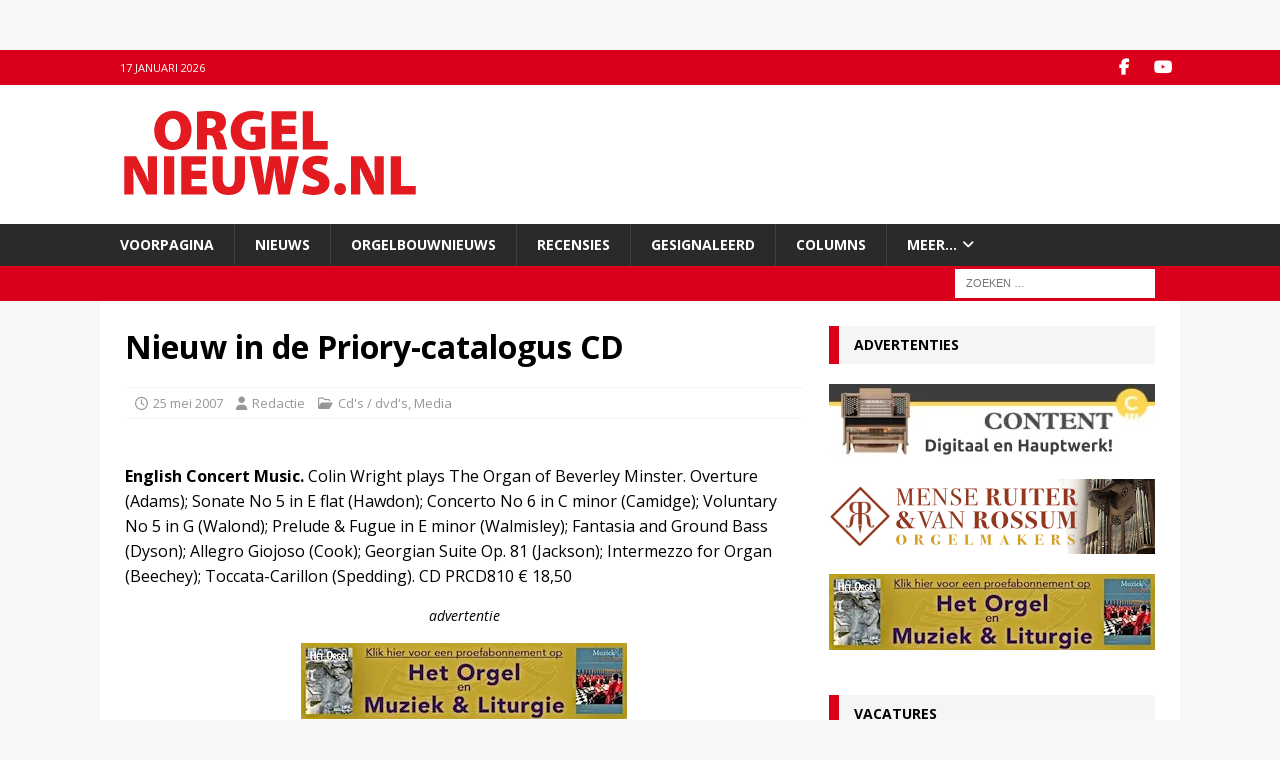

--- FILE ---
content_type: text/html; charset=UTF-8
request_url: https://www.orgelnieuws.nl/nieuw-in-de-priory-catalogus-cd/
body_size: 22131
content:
<!DOCTYPE html>
<html class="no-js mh-one-sb" lang="nl-NL">
<head>
<meta charset="UTF-8">
<meta name="viewport" content="width=device-width, initial-scale=1.0">
<link rel="profile" href="https://gmpg.org/xfn/11" />
<meta name='robots' content='index, follow, max-image-preview:large, max-snippet:-1, max-video-preview:-1' />

	<!-- This site is optimized with the Yoast SEO Premium plugin v26.7 (Yoast SEO v26.7) - https://yoast.com/wordpress/plugins/seo/ -->
	<title>Nieuw in de Priory-catalogus CD - Orgelnieuws.nl</title>
	<link rel="canonical" href="https://www.orgelnieuws.nl/nieuw-in-de-priory-catalogus-cd/" />
	<meta property="og:locale" content="nl_NL" />
	<meta property="og:type" content="article" />
	<meta property="og:title" content="Nieuw in de Priory-catalogus CD" />
	<meta property="og:description" content="English Concert Music. Colin Wright plays The Organ of Beverley Minster. Overture (Adams); Sonate No 5 in E flat (Hawdon); Concerto No 6 in C minor (Camidge); Voluntary No 5 in G (Walond); Prelude &#038; [...]" />
	<meta property="og:url" content="https://www.orgelnieuws.nl/nieuw-in-de-priory-catalogus-cd/" />
	<meta property="og:site_name" content="Orgelnieuws.nl" />
	<meta property="article:publisher" content="https://www.facebook.com/pages/orgelnieuwsnl/268997626852" />
	<meta property="article:published_time" content="2007-05-25T15:44:05+00:00" />
	<meta property="article:modified_time" content="2014-02-14T08:36:19+00:00" />
	<meta name="author" content="Redactie" />
	<meta name="twitter:label1" content="Geschreven door" />
	<meta name="twitter:data1" content="Redactie" />
	<meta name="twitter:label2" content="Geschatte leestijd" />
	<meta name="twitter:data2" content="1 minuut" />
	<script type="application/ld+json" class="yoast-schema-graph">{"@context":"https://schema.org","@graph":[{"@type":"Article","@id":"https://www.orgelnieuws.nl/nieuw-in-de-priory-catalogus-cd/#article","isPartOf":{"@id":"https://www.orgelnieuws.nl/nieuw-in-de-priory-catalogus-cd/"},"author":{"name":"Redactie","@id":"https://www.orgelnieuws.nl/#/schema/person/f6cf0399f9a9e3652e6cbf1ff88468af"},"headline":"Nieuw in de Priory-catalogus CD","datePublished":"2007-05-25T15:44:05+00:00","dateModified":"2014-02-14T08:36:19+00:00","mainEntityOfPage":{"@id":"https://www.orgelnieuws.nl/nieuw-in-de-priory-catalogus-cd/"},"wordCount":173,"publisher":{"@id":"https://www.orgelnieuws.nl/#organization"},"articleSection":["Cd's / dvd's","Media"],"inLanguage":"nl-NL"},{"@type":"WebPage","@id":"https://www.orgelnieuws.nl/nieuw-in-de-priory-catalogus-cd/","url":"https://www.orgelnieuws.nl/nieuw-in-de-priory-catalogus-cd/","name":"Nieuw in de Priory-catalogus CD - Orgelnieuws.nl","isPartOf":{"@id":"https://www.orgelnieuws.nl/#website"},"datePublished":"2007-05-25T15:44:05+00:00","dateModified":"2014-02-14T08:36:19+00:00","breadcrumb":{"@id":"https://www.orgelnieuws.nl/nieuw-in-de-priory-catalogus-cd/#breadcrumb"},"inLanguage":"nl-NL","potentialAction":[{"@type":"ReadAction","target":["https://www.orgelnieuws.nl/nieuw-in-de-priory-catalogus-cd/"]}]},{"@type":"BreadcrumbList","@id":"https://www.orgelnieuws.nl/nieuw-in-de-priory-catalogus-cd/#breadcrumb","itemListElement":[{"@type":"ListItem","position":1,"name":"Home","item":"https://www.orgelnieuws.nl/"},{"@type":"ListItem","position":2,"name":"Nieuw in de Priory-catalogus CD"}]},{"@type":"WebSite","@id":"https://www.orgelnieuws.nl/#website","url":"https://www.orgelnieuws.nl/","name":"Orgelnieuws","description":"","publisher":{"@id":"https://www.orgelnieuws.nl/#organization"},"potentialAction":[{"@type":"SearchAction","target":{"@type":"EntryPoint","urlTemplate":"https://www.orgelnieuws.nl/?s={search_term_string}"},"query-input":{"@type":"PropertyValueSpecification","valueRequired":true,"valueName":"search_term_string"}}],"inLanguage":"nl-NL"},{"@type":"Organization","@id":"https://www.orgelnieuws.nl/#organization","name":"Stichtig Calcant","url":"https://www.orgelnieuws.nl/","logo":{"@type":"ImageObject","inLanguage":"nl-NL","@id":"https://www.orgelnieuws.nl/#/schema/logo/image/","url":"https://i0.wp.com/www.orgelnieuws.nl/wp-content/uploads/cropped-ON20141-3.png?fit=296%2C99&ssl=1","contentUrl":"https://i0.wp.com/www.orgelnieuws.nl/wp-content/uploads/cropped-ON20141-3.png?fit=296%2C99&ssl=1","width":296,"height":99,"caption":"Stichtig Calcant"},"image":{"@id":"https://www.orgelnieuws.nl/#/schema/logo/image/"},"sameAs":["https://www.facebook.com/pages/orgelnieuwsnl/268997626852","https://x.com/orgelnieuws","https://www.youtube.com/channel/UCO8lJGMk9nZte-LLgpUuJ1Q"]},{"@type":"Person","@id":"https://www.orgelnieuws.nl/#/schema/person/f6cf0399f9a9e3652e6cbf1ff88468af","name":"Redactie","image":{"@type":"ImageObject","inLanguage":"nl-NL","@id":"https://www.orgelnieuws.nl/#/schema/person/image/","url":"https://secure.gravatar.com/avatar/8e620944df59e06a2d46266c1489def3d2c977d0f2143f951be96a8a839c38a6?s=96&d=mm&r=g","contentUrl":"https://secure.gravatar.com/avatar/8e620944df59e06a2d46266c1489def3d2c977d0f2143f951be96a8a839c38a6?s=96&d=mm&r=g","caption":"Redactie"},"description":"......","sameAs":["https://www.orgelnieuws.nl/"],"url":"https://www.orgelnieuws.nl/author/redactie/"},false]}</script>
	<!-- / Yoast SEO Premium plugin. -->


<link rel='dns-prefetch' href='//secure.gravatar.com' />
<link rel='dns-prefetch' href='//maps.googleapis.com' />
<link rel='dns-prefetch' href='//meet.jit.si' />
<link rel='dns-prefetch' href='//stats.wp.com' />
<link rel='dns-prefetch' href='//fonts.googleapis.com' />
<link rel='dns-prefetch' href='//v0.wordpress.com' />
<link rel='preconnect' href='//i0.wp.com' />
<link rel="alternate" type="application/rss+xml" title="Orgelnieuws.nl &raquo; feed" href="https://www.orgelnieuws.nl/feed/" />
<link rel="alternate" type="application/rss+xml" title="Orgelnieuws.nl &raquo; reacties feed" href="https://www.orgelnieuws.nl/comments/feed/" />
<script type="text/javascript" id="wpp-js" src="https://www.orgelnieuws.nl/wp-content/plugins/wordpress-popular-posts/assets/js/wpp.min.js?ver=7.3.6" data-sampling="0" data-sampling-rate="100" data-api-url="https://www.orgelnieuws.nl/wp-json/wordpress-popular-posts" data-post-id="1623" data-token="6816928159" data-lang="0" data-debug="0"></script>
<link rel="alternate" title="oEmbed (JSON)" type="application/json+oembed" href="https://www.orgelnieuws.nl/wp-json/oembed/1.0/embed?url=https%3A%2F%2Fwww.orgelnieuws.nl%2Fnieuw-in-de-priory-catalogus-cd%2F" />
<link rel="alternate" title="oEmbed (XML)" type="text/xml+oembed" href="https://www.orgelnieuws.nl/wp-json/oembed/1.0/embed?url=https%3A%2F%2Fwww.orgelnieuws.nl%2Fnieuw-in-de-priory-catalogus-cd%2F&#038;format=xml" />
<style id='wp-img-auto-sizes-contain-inline-css' type='text/css'>
img:is([sizes=auto i],[sizes^="auto," i]){contain-intrinsic-size:3000px 1500px}
/*# sourceURL=wp-img-auto-sizes-contain-inline-css */
</style>
<link rel='stylesheet' id='ts-poll-block-css' href='https://www.orgelnieuws.nl/wp-content/plugins/poll-wp/admin/css/block.css?ver=6.9' type='text/css' media='all' />
<style id='wp-emoji-styles-inline-css' type='text/css'>

	img.wp-smiley, img.emoji {
		display: inline !important;
		border: none !important;
		box-shadow: none !important;
		height: 1em !important;
		width: 1em !important;
		margin: 0 0.07em !important;
		vertical-align: -0.1em !important;
		background: none !important;
		padding: 0 !important;
	}
/*# sourceURL=wp-emoji-styles-inline-css */
</style>
<style id='wp-block-library-inline-css' type='text/css'>
:root{--wp-block-synced-color:#7a00df;--wp-block-synced-color--rgb:122,0,223;--wp-bound-block-color:var(--wp-block-synced-color);--wp-editor-canvas-background:#ddd;--wp-admin-theme-color:#007cba;--wp-admin-theme-color--rgb:0,124,186;--wp-admin-theme-color-darker-10:#006ba1;--wp-admin-theme-color-darker-10--rgb:0,107,160.5;--wp-admin-theme-color-darker-20:#005a87;--wp-admin-theme-color-darker-20--rgb:0,90,135;--wp-admin-border-width-focus:2px}@media (min-resolution:192dpi){:root{--wp-admin-border-width-focus:1.5px}}.wp-element-button{cursor:pointer}:root .has-very-light-gray-background-color{background-color:#eee}:root .has-very-dark-gray-background-color{background-color:#313131}:root .has-very-light-gray-color{color:#eee}:root .has-very-dark-gray-color{color:#313131}:root .has-vivid-green-cyan-to-vivid-cyan-blue-gradient-background{background:linear-gradient(135deg,#00d084,#0693e3)}:root .has-purple-crush-gradient-background{background:linear-gradient(135deg,#34e2e4,#4721fb 50%,#ab1dfe)}:root .has-hazy-dawn-gradient-background{background:linear-gradient(135deg,#faaca8,#dad0ec)}:root .has-subdued-olive-gradient-background{background:linear-gradient(135deg,#fafae1,#67a671)}:root .has-atomic-cream-gradient-background{background:linear-gradient(135deg,#fdd79a,#004a59)}:root .has-nightshade-gradient-background{background:linear-gradient(135deg,#330968,#31cdcf)}:root .has-midnight-gradient-background{background:linear-gradient(135deg,#020381,#2874fc)}:root{--wp--preset--font-size--normal:16px;--wp--preset--font-size--huge:42px}.has-regular-font-size{font-size:1em}.has-larger-font-size{font-size:2.625em}.has-normal-font-size{font-size:var(--wp--preset--font-size--normal)}.has-huge-font-size{font-size:var(--wp--preset--font-size--huge)}.has-text-align-center{text-align:center}.has-text-align-left{text-align:left}.has-text-align-right{text-align:right}.has-fit-text{white-space:nowrap!important}#end-resizable-editor-section{display:none}.aligncenter{clear:both}.items-justified-left{justify-content:flex-start}.items-justified-center{justify-content:center}.items-justified-right{justify-content:flex-end}.items-justified-space-between{justify-content:space-between}.screen-reader-text{border:0;clip-path:inset(50%);height:1px;margin:-1px;overflow:hidden;padding:0;position:absolute;width:1px;word-wrap:normal!important}.screen-reader-text:focus{background-color:#ddd;clip-path:none;color:#444;display:block;font-size:1em;height:auto;left:5px;line-height:normal;padding:15px 23px 14px;text-decoration:none;top:5px;width:auto;z-index:100000}html :where(.has-border-color){border-style:solid}html :where([style*=border-top-color]){border-top-style:solid}html :where([style*=border-right-color]){border-right-style:solid}html :where([style*=border-bottom-color]){border-bottom-style:solid}html :where([style*=border-left-color]){border-left-style:solid}html :where([style*=border-width]){border-style:solid}html :where([style*=border-top-width]){border-top-style:solid}html :where([style*=border-right-width]){border-right-style:solid}html :where([style*=border-bottom-width]){border-bottom-style:solid}html :where([style*=border-left-width]){border-left-style:solid}html :where(img[class*=wp-image-]){height:auto;max-width:100%}:where(figure){margin:0 0 1em}html :where(.is-position-sticky){--wp-admin--admin-bar--position-offset:var(--wp-admin--admin-bar--height,0px)}@media screen and (max-width:600px){html :where(.is-position-sticky){--wp-admin--admin-bar--position-offset:0px}}

/*# sourceURL=wp-block-library-inline-css */
</style><style id='global-styles-inline-css' type='text/css'>
:root{--wp--preset--aspect-ratio--square: 1;--wp--preset--aspect-ratio--4-3: 4/3;--wp--preset--aspect-ratio--3-4: 3/4;--wp--preset--aspect-ratio--3-2: 3/2;--wp--preset--aspect-ratio--2-3: 2/3;--wp--preset--aspect-ratio--16-9: 16/9;--wp--preset--aspect-ratio--9-16: 9/16;--wp--preset--color--black: #000000;--wp--preset--color--cyan-bluish-gray: #abb8c3;--wp--preset--color--white: #ffffff;--wp--preset--color--pale-pink: #f78da7;--wp--preset--color--vivid-red: #cf2e2e;--wp--preset--color--luminous-vivid-orange: #ff6900;--wp--preset--color--luminous-vivid-amber: #fcb900;--wp--preset--color--light-green-cyan: #7bdcb5;--wp--preset--color--vivid-green-cyan: #00d084;--wp--preset--color--pale-cyan-blue: #8ed1fc;--wp--preset--color--vivid-cyan-blue: #0693e3;--wp--preset--color--vivid-purple: #9b51e0;--wp--preset--gradient--vivid-cyan-blue-to-vivid-purple: linear-gradient(135deg,rgb(6,147,227) 0%,rgb(155,81,224) 100%);--wp--preset--gradient--light-green-cyan-to-vivid-green-cyan: linear-gradient(135deg,rgb(122,220,180) 0%,rgb(0,208,130) 100%);--wp--preset--gradient--luminous-vivid-amber-to-luminous-vivid-orange: linear-gradient(135deg,rgb(252,185,0) 0%,rgb(255,105,0) 100%);--wp--preset--gradient--luminous-vivid-orange-to-vivid-red: linear-gradient(135deg,rgb(255,105,0) 0%,rgb(207,46,46) 100%);--wp--preset--gradient--very-light-gray-to-cyan-bluish-gray: linear-gradient(135deg,rgb(238,238,238) 0%,rgb(169,184,195) 100%);--wp--preset--gradient--cool-to-warm-spectrum: linear-gradient(135deg,rgb(74,234,220) 0%,rgb(151,120,209) 20%,rgb(207,42,186) 40%,rgb(238,44,130) 60%,rgb(251,105,98) 80%,rgb(254,248,76) 100%);--wp--preset--gradient--blush-light-purple: linear-gradient(135deg,rgb(255,206,236) 0%,rgb(152,150,240) 100%);--wp--preset--gradient--blush-bordeaux: linear-gradient(135deg,rgb(254,205,165) 0%,rgb(254,45,45) 50%,rgb(107,0,62) 100%);--wp--preset--gradient--luminous-dusk: linear-gradient(135deg,rgb(255,203,112) 0%,rgb(199,81,192) 50%,rgb(65,88,208) 100%);--wp--preset--gradient--pale-ocean: linear-gradient(135deg,rgb(255,245,203) 0%,rgb(182,227,212) 50%,rgb(51,167,181) 100%);--wp--preset--gradient--electric-grass: linear-gradient(135deg,rgb(202,248,128) 0%,rgb(113,206,126) 100%);--wp--preset--gradient--midnight: linear-gradient(135deg,rgb(2,3,129) 0%,rgb(40,116,252) 100%);--wp--preset--font-size--small: 13px;--wp--preset--font-size--medium: 20px;--wp--preset--font-size--large: 36px;--wp--preset--font-size--x-large: 42px;--wp--preset--spacing--20: 0.44rem;--wp--preset--spacing--30: 0.67rem;--wp--preset--spacing--40: 1rem;--wp--preset--spacing--50: 1.5rem;--wp--preset--spacing--60: 2.25rem;--wp--preset--spacing--70: 3.38rem;--wp--preset--spacing--80: 5.06rem;--wp--preset--shadow--natural: 6px 6px 9px rgba(0, 0, 0, 0.2);--wp--preset--shadow--deep: 12px 12px 50px rgba(0, 0, 0, 0.4);--wp--preset--shadow--sharp: 6px 6px 0px rgba(0, 0, 0, 0.2);--wp--preset--shadow--outlined: 6px 6px 0px -3px rgb(255, 255, 255), 6px 6px rgb(0, 0, 0);--wp--preset--shadow--crisp: 6px 6px 0px rgb(0, 0, 0);}:where(.is-layout-flex){gap: 0.5em;}:where(.is-layout-grid){gap: 0.5em;}body .is-layout-flex{display: flex;}.is-layout-flex{flex-wrap: wrap;align-items: center;}.is-layout-flex > :is(*, div){margin: 0;}body .is-layout-grid{display: grid;}.is-layout-grid > :is(*, div){margin: 0;}:where(.wp-block-columns.is-layout-flex){gap: 2em;}:where(.wp-block-columns.is-layout-grid){gap: 2em;}:where(.wp-block-post-template.is-layout-flex){gap: 1.25em;}:where(.wp-block-post-template.is-layout-grid){gap: 1.25em;}.has-black-color{color: var(--wp--preset--color--black) !important;}.has-cyan-bluish-gray-color{color: var(--wp--preset--color--cyan-bluish-gray) !important;}.has-white-color{color: var(--wp--preset--color--white) !important;}.has-pale-pink-color{color: var(--wp--preset--color--pale-pink) !important;}.has-vivid-red-color{color: var(--wp--preset--color--vivid-red) !important;}.has-luminous-vivid-orange-color{color: var(--wp--preset--color--luminous-vivid-orange) !important;}.has-luminous-vivid-amber-color{color: var(--wp--preset--color--luminous-vivid-amber) !important;}.has-light-green-cyan-color{color: var(--wp--preset--color--light-green-cyan) !important;}.has-vivid-green-cyan-color{color: var(--wp--preset--color--vivid-green-cyan) !important;}.has-pale-cyan-blue-color{color: var(--wp--preset--color--pale-cyan-blue) !important;}.has-vivid-cyan-blue-color{color: var(--wp--preset--color--vivid-cyan-blue) !important;}.has-vivid-purple-color{color: var(--wp--preset--color--vivid-purple) !important;}.has-black-background-color{background-color: var(--wp--preset--color--black) !important;}.has-cyan-bluish-gray-background-color{background-color: var(--wp--preset--color--cyan-bluish-gray) !important;}.has-white-background-color{background-color: var(--wp--preset--color--white) !important;}.has-pale-pink-background-color{background-color: var(--wp--preset--color--pale-pink) !important;}.has-vivid-red-background-color{background-color: var(--wp--preset--color--vivid-red) !important;}.has-luminous-vivid-orange-background-color{background-color: var(--wp--preset--color--luminous-vivid-orange) !important;}.has-luminous-vivid-amber-background-color{background-color: var(--wp--preset--color--luminous-vivid-amber) !important;}.has-light-green-cyan-background-color{background-color: var(--wp--preset--color--light-green-cyan) !important;}.has-vivid-green-cyan-background-color{background-color: var(--wp--preset--color--vivid-green-cyan) !important;}.has-pale-cyan-blue-background-color{background-color: var(--wp--preset--color--pale-cyan-blue) !important;}.has-vivid-cyan-blue-background-color{background-color: var(--wp--preset--color--vivid-cyan-blue) !important;}.has-vivid-purple-background-color{background-color: var(--wp--preset--color--vivid-purple) !important;}.has-black-border-color{border-color: var(--wp--preset--color--black) !important;}.has-cyan-bluish-gray-border-color{border-color: var(--wp--preset--color--cyan-bluish-gray) !important;}.has-white-border-color{border-color: var(--wp--preset--color--white) !important;}.has-pale-pink-border-color{border-color: var(--wp--preset--color--pale-pink) !important;}.has-vivid-red-border-color{border-color: var(--wp--preset--color--vivid-red) !important;}.has-luminous-vivid-orange-border-color{border-color: var(--wp--preset--color--luminous-vivid-orange) !important;}.has-luminous-vivid-amber-border-color{border-color: var(--wp--preset--color--luminous-vivid-amber) !important;}.has-light-green-cyan-border-color{border-color: var(--wp--preset--color--light-green-cyan) !important;}.has-vivid-green-cyan-border-color{border-color: var(--wp--preset--color--vivid-green-cyan) !important;}.has-pale-cyan-blue-border-color{border-color: var(--wp--preset--color--pale-cyan-blue) !important;}.has-vivid-cyan-blue-border-color{border-color: var(--wp--preset--color--vivid-cyan-blue) !important;}.has-vivid-purple-border-color{border-color: var(--wp--preset--color--vivid-purple) !important;}.has-vivid-cyan-blue-to-vivid-purple-gradient-background{background: var(--wp--preset--gradient--vivid-cyan-blue-to-vivid-purple) !important;}.has-light-green-cyan-to-vivid-green-cyan-gradient-background{background: var(--wp--preset--gradient--light-green-cyan-to-vivid-green-cyan) !important;}.has-luminous-vivid-amber-to-luminous-vivid-orange-gradient-background{background: var(--wp--preset--gradient--luminous-vivid-amber-to-luminous-vivid-orange) !important;}.has-luminous-vivid-orange-to-vivid-red-gradient-background{background: var(--wp--preset--gradient--luminous-vivid-orange-to-vivid-red) !important;}.has-very-light-gray-to-cyan-bluish-gray-gradient-background{background: var(--wp--preset--gradient--very-light-gray-to-cyan-bluish-gray) !important;}.has-cool-to-warm-spectrum-gradient-background{background: var(--wp--preset--gradient--cool-to-warm-spectrum) !important;}.has-blush-light-purple-gradient-background{background: var(--wp--preset--gradient--blush-light-purple) !important;}.has-blush-bordeaux-gradient-background{background: var(--wp--preset--gradient--blush-bordeaux) !important;}.has-luminous-dusk-gradient-background{background: var(--wp--preset--gradient--luminous-dusk) !important;}.has-pale-ocean-gradient-background{background: var(--wp--preset--gradient--pale-ocean) !important;}.has-electric-grass-gradient-background{background: var(--wp--preset--gradient--electric-grass) !important;}.has-midnight-gradient-background{background: var(--wp--preset--gradient--midnight) !important;}.has-small-font-size{font-size: var(--wp--preset--font-size--small) !important;}.has-medium-font-size{font-size: var(--wp--preset--font-size--medium) !important;}.has-large-font-size{font-size: var(--wp--preset--font-size--large) !important;}.has-x-large-font-size{font-size: var(--wp--preset--font-size--x-large) !important;}
/*# sourceURL=global-styles-inline-css */
</style>

<style id='classic-theme-styles-inline-css' type='text/css'>
/*! This file is auto-generated */
.wp-block-button__link{color:#fff;background-color:#32373c;border-radius:9999px;box-shadow:none;text-decoration:none;padding:calc(.667em + 2px) calc(1.333em + 2px);font-size:1.125em}.wp-block-file__button{background:#32373c;color:#fff;text-decoration:none}
/*# sourceURL=/wp-includes/css/classic-themes.min.css */
</style>
<link rel='stylesheet' id='pvfw-modaal-css' href='https://www.orgelnieuws.nl/wp-content/plugins/pdf-viewer-for-wordpress/tnc-resources/modaal.min.css?ver=12.5.5' type='text/css' media='all' />
<link rel='stylesheet' id='ts-poll-public-css' href='https://www.orgelnieuws.nl/wp-content/plugins/poll-wp/public/css/ts_poll-public.css?ver=2.5.3' type='text/css' media='all' />
<link rel='stylesheet' id='ts-poll-fonts-css' href='https://www.orgelnieuws.nl/wp-content/plugins/poll-wp/fonts/ts_poll-fonts.css?ver=2.5.3' type='text/css' media='all' />
<link rel='stylesheet' id='post_hit_counter-frontend-css' href='https://www.orgelnieuws.nl/wp-content/plugins/post-hit-counter/assets/css/frontend.css?ver=1.3.2' type='text/css' media='all' />
<link rel='stylesheet' id='responsive-lightbox-prettyphoto-css' href='https://www.orgelnieuws.nl/wp-content/plugins/responsive-lightbox/assets/prettyphoto/prettyPhoto.min.css?ver=3.1.6' type='text/css' media='all' />
<link rel='stylesheet' id='yasrcss-css' href='https://www.orgelnieuws.nl/wp-content/plugins/yet-another-stars-rating/includes/css/yasr.css?ver=3.4.15' type='text/css' media='all' />
<style id='yasrcss-inline-css' type='text/css'>

            .yasr-star-rating {
                background-image: url('https://www.orgelnieuws.nl/wp-content/plugins/yet-another-stars-rating/includes/img/star_2.svg');
            }
            .yasr-star-rating .yasr-star-value {
                background: url('https://www.orgelnieuws.nl/wp-content/plugins/yet-another-stars-rating/includes/img/star_3.svg') ;
            }
/*# sourceURL=yasrcss-inline-css */
</style>
<link rel='stylesheet' id='wordpress-popular-posts-css-css' href='https://www.orgelnieuws.nl/wp-content/plugins/wordpress-popular-posts/assets/css/wpp.css?ver=7.3.6' type='text/css' media='all' />
<link rel='stylesheet' id='mh-google-fonts-css' href='https://fonts.googleapis.com/css?family=Open+Sans:300,400,400italic,600,700' type='text/css' media='all' />
<link rel='stylesheet' id='mh-font-awesome-css' href='https://www.orgelnieuws.nl/wp-content/themes/mh-magazine/includes/core/assets/css/font-awesome.min.css' type='text/css' media='all' />
<link rel='stylesheet' id='mh-magazine-css' href='https://www.orgelnieuws.nl/wp-content/themes/mh-magazine/style.css?ver=5.0.4' type='text/css' media='all' />
<link rel='stylesheet' id='evcal_google_fonts-css' href='https://fonts.googleapis.com/css?family=Noto+Sans%3A400%2C400italic%2C700%7CPoppins%3A700%2C800%2C900&#038;subset=latin%2Clatin-ext&#038;ver=4.9.10' type='text/css' media='all' />
<link rel='stylesheet' id='evcal_cal_default-css' href='//www.orgelnieuws.nl/wp-content/plugins/eventON/assets/css/eventon_styles.css?ver=4.9.10' type='text/css' media='all' />
<link rel='stylesheet' id='evo_font_icons-css' href='//www.orgelnieuws.nl/wp-content/plugins/eventON/assets/fonts/all.css?ver=4.9.10' type='text/css' media='all' />
<link rel='stylesheet' id='eventon_dynamic_styles-css' href='//www.orgelnieuws.nl/wp-content/plugins/eventON/assets/css/eventon_dynamic_styles.css?ver=4.9.10' type='text/css' media='all' />
<link rel='stylesheet' id='post_hit_counter-widget-css' href='https://www.orgelnieuws.nl/wp-content/plugins/post-hit-counter/assets/css/widget.css?ver=1.3.2' type='text/css' media='all' />
<link rel='stylesheet' id='evo_el_styles-css' href='//www.orgelnieuws.nl/wp-content/plugins/eventon-event-lists/assets/el_styles.css?ver=6.9' type='text/css' media='all' />
<script type="text/javascript" src="https://www.orgelnieuws.nl/wp-includes/js/jquery/jquery.min.js?ver=3.7.1" id="jquery-core-js"></script>
<script type="text/javascript" src="https://www.orgelnieuws.nl/wp-includes/js/jquery/jquery-migrate.min.js?ver=3.4.1" id="jquery-migrate-js"></script>
<script type="text/javascript" src="https://www.orgelnieuws.nl/wp-content/plugins/poll-wp/public/js/vue.js?ver=2.5.3" id="ts-poll-vue-js"></script>
<script type="text/javascript" id="ts-poll-public-js-extra">
/* <![CDATA[ */
var tsPollData = {"root_url":"https://www.orgelnieuws.nl/wp-json/","nonce":"6816928159"};
//# sourceURL=ts-poll-public-js-extra
/* ]]> */
</script>
<script type="text/javascript" src="https://www.orgelnieuws.nl/wp-content/plugins/poll-wp/public/js/ts_poll-public.js?ver=2.5.3" id="ts-poll-public-js"></script>
<script type="text/javascript" src="https://www.orgelnieuws.nl/wp-content/plugins/responsive-lightbox/assets/prettyphoto/jquery.prettyPhoto.min.js?ver=3.1.6" id="responsive-lightbox-prettyphoto-js"></script>
<script type="text/javascript" src="https://www.orgelnieuws.nl/wp-includes/js/underscore.min.js?ver=1.13.7" id="underscore-js"></script>
<script type="text/javascript" src="https://www.orgelnieuws.nl/wp-content/plugins/responsive-lightbox/assets/infinitescroll/infinite-scroll.pkgd.min.js?ver=4.0.1" id="responsive-lightbox-infinite-scroll-js"></script>
<script type="text/javascript" src="https://www.orgelnieuws.nl/wp-content/plugins/responsive-lightbox/assets/dompurify/purify.min.js?ver=3.1.7" id="dompurify-js"></script>
<script type="text/javascript" id="responsive-lightbox-sanitizer-js-before">
/* <![CDATA[ */
window.RLG = window.RLG || {}; window.RLG.sanitizeAllowedHosts = ["youtube.com","www.youtube.com","youtu.be","vimeo.com","player.vimeo.com"];
//# sourceURL=responsive-lightbox-sanitizer-js-before
/* ]]> */
</script>
<script type="text/javascript" src="https://www.orgelnieuws.nl/wp-content/plugins/responsive-lightbox/js/sanitizer.js?ver=2.6.0" id="responsive-lightbox-sanitizer-js"></script>
<script type="text/javascript" id="responsive-lightbox-js-before">
/* <![CDATA[ */
var rlArgs = {"script":"prettyphoto","selector":"lightbox","customEvents":"","activeGalleries":true,"animationSpeed":"normal","slideshow":false,"slideshowDelay":5000,"slideshowAutoplay":false,"opacity":"0.75","showTitle":true,"allowResize":true,"allowExpand":true,"width":1080,"height":720,"separator":"\/","theme":"pp_default","horizontalPadding":20,"hideFlash":false,"wmode":"opaque","videoAutoplay":false,"modal":false,"deeplinking":false,"overlayGallery":true,"keyboardShortcuts":true,"social":false,"woocommerce_gallery":false,"ajaxurl":"https:\/\/www.orgelnieuws.nl\/wp-admin\/admin-ajax.php","nonce":"a994aa2a00","preview":false,"postId":1623,"scriptExtension":false};

//# sourceURL=responsive-lightbox-js-before
/* ]]> */
</script>
<script type="text/javascript" src="https://www.orgelnieuws.nl/wp-content/plugins/responsive-lightbox/js/front.js?ver=2.6.0" id="responsive-lightbox-js"></script>
<script type="text/javascript" id="mh-scripts-js-extra">
/* <![CDATA[ */
var mh = {"text":{"toggle_menu":"Toggle Menu"}};
//# sourceURL=mh-scripts-js-extra
/* ]]> */
</script>
<script type="text/javascript" src="https://www.orgelnieuws.nl/wp-content/themes/mh-magazine/includes/core/assets/js/scripts.js?ver=5.0.4" id="mh-scripts-js"></script>
<script type="text/javascript" id="evo-inlinescripts-header-js-after">
/* <![CDATA[ */
jQuery(document).ready(function($){});
//# sourceURL=evo-inlinescripts-header-js-after
/* ]]> */
</script>
<link rel="https://api.w.org/" href="https://www.orgelnieuws.nl/wp-json/" /><link rel="alternate" title="JSON" type="application/json" href="https://www.orgelnieuws.nl/wp-json/wp/v2/posts/1623" /><link rel="EditURI" type="application/rsd+xml" title="RSD" href="https://www.orgelnieuws.nl/xmlrpc.php?rsd" />
<meta name="generator" content="WordPress 6.9" />
<link rel='shortlink' href='https://wp.me/p6KwCZ-qb' />

<!-- This site is using AdRotate Professional v5.26.1 to display their advertisements - https://ajdg.solutions/ -->
<!-- AdRotate CSS -->
<style type="text/css" media="screen">
	.g { margin:0px; padding:0px; overflow:hidden; line-height:1; zoom:1; }
	.g img { height:auto; }
	.g-col { position:relative; float:left; }
	.g-col:first-child { margin-left: 0; }
	.g-col:last-child { margin-right: 0; }
	.g-wall { display:block; position:fixed; left:0; top:0; width:100%; height:100%; z-index:-1; }
	.woocommerce-page .g, .bbpress-wrapper .g { margin: 20px auto; clear:both; }
	.g-1 { min-width:20px; max-width:290px; margin: 0 auto; }
	.b-1 { margin:0px 0px 20px 20px; }
	.g-2 { min-width:0px; max-width:326px; margin: 0 auto; }
	.b-2 { margin:0px 0px 20px 0px; }
	.g-3 { margin:0px; 0px 0px 0px; float:right; clear:right; }
	.g-4 { min-width:0px; max-width:326px; margin: 0 auto; }
	.b-4 { margin:0px 0px 20px 0px; }
	.g-5 { margin:2px 2px 2px 2px; }
	.g-6 {  margin: 0 auto; }
	@media only screen and (max-width: 480px) {
		.g-col, .g-dyn, .g-single { width:100%; margin-left:0; margin-right:0; }
		.woocommerce-page .g, .bbpress-wrapper .g { margin: 10px auto; }
	}
</style>
<!-- /AdRotate CSS -->

		<script type="text/javascript">
			var _statcounter = _statcounter || [];
			_statcounter.push({"tags": {"author": "Redactie"}});
		</script>
		<style type='text/css'>
				iframe.pvfw-pdf-viewer-frame{
					border: 0px;
				}
				@media screen and (max-width: 799px) {
					iframe.pvfw-pdf-viewer-frame{
						height: 400px;
					}
				}</style>	<style>img#wpstats{display:none}</style>
		            <style id="wpp-loading-animation-styles">@-webkit-keyframes bgslide{from{background-position-x:0}to{background-position-x:-200%}}@keyframes bgslide{from{background-position-x:0}to{background-position-x:-200%}}.wpp-widget-block-placeholder,.wpp-shortcode-placeholder{margin:0 auto;width:60px;height:3px;background:#dd3737;background:linear-gradient(90deg,#dd3737 0%,#571313 10%,#dd3737 100%);background-size:200% auto;border-radius:3px;-webkit-animation:bgslide 1s infinite linear;animation:bgslide 1s infinite linear}</style>
            <!--[if lt IE 9]>
<script src="https://www.orgelnieuws.nl/wp-content/themes/mh-magazine/js/css3-mediaqueries.js"></script>
<![endif]-->
<!--[if lt IE 9]>
<script src="https://www.orgelnieuws.nl/wp-content/themes/mh-magazine/js/css3-mediaqueries.js"></script>
<![endif]-->
<style type="text/css">
.mh-widget-layout4 .mh-widget-title { background: #da001a; background: rgba(218, 0, 26, 0.6); }
.mh-preheader, .mh-wide-layout .mh-subheader, .mh-ticker-title, .mh-main-nav li:hover, .mh-footer-nav, .slicknav_menu, .slicknav_btn, .slicknav_nav .slicknav_item:hover, .slicknav_nav a:hover, .mh-back-to-top, .mh-subheading, .entry-tags .fa, .entry-tags li:hover, .mh-widget-layout2 .mh-widget-title, .mh-widget-layout4 .mh-widget-title-inner, .mh-widget-layout4 .mh-footer-widget-title, .mh-widget-layout5 .mh-widget-title-inner, .mh-widget-layout6 .mh-widget-title, #mh-mobile .flex-control-paging li a.flex-active, .mh-image-caption, .mh-carousel-layout1 .mh-carousel-caption, .mh-tab-button.active, .mh-tab-button.active:hover, .mh-footer-widget .mh-tab-button.active, .mh-social-widget li:hover a, .mh-footer-widget .mh-social-widget li a, .mh-footer-widget .mh-author-bio-widget, .tagcloud a:hover, .mh-widget .tagcloud a:hover, .mh-footer-widget .tagcloud a:hover, .mh-posts-stacked-item .mh-meta, .page-numbers:hover, .mh-loop-pagination .current, .mh-comments-pagination .current, .pagelink, a:hover .pagelink, input[type=submit], #infinite-handle span { background: #da001a; }
.mh-main-nav-wrap .slicknav_nav ul, blockquote, .mh-widget-layout1 .mh-widget-title, .mh-widget-layout3 .mh-widget-title, .mh-widget-layout5 .mh-widget-title, .mh-widget-layout8 .mh-widget-title:after, #mh-mobile .mh-slider-caption, .mh-carousel-layout1, .mh-spotlight-widget, .mh-author-bio-widget, .mh-author-bio-title, .mh-author-bio-image-frame, .mh-video-widget, .mh-tab-buttons, textarea:hover, input[type=text]:hover, input[type=email]:hover, input[type=tel]:hover, input[type=url]:hover { border-color: #da001a; }
.mh-header-tagline, .mh-dropcap, .mh-carousel-layout1 .flex-direction-nav a, .mh-carousel-layout2 .mh-carousel-caption, .mh-posts-digest-small-category, .mh-posts-lineup-more, .bypostauthor .fn:after, .mh-comment-list .comment-reply-link:before, #respond #cancel-comment-reply-link:before { color: #da001a; }
.entry-content a { color: #0d6cbf; }
a:hover, .entry-content a:hover, #respond a:hover, #respond #cancel-comment-reply-link:hover, #respond .logged-in-as a:hover, .mh-comment-list .comment-meta a:hover, .mh-ping-list .mh-ping-item a:hover, .mh-meta a:hover, .mh-breadcrumb a:hover, .mh-tabbed-widget a:hover { color: #da001a; }
</style>
<style type="text/css">
.entry-content { font-size: 16px; font-size: 1rem; }
</style>
<link rel="icon" href="https://i0.wp.com/www.orgelnieuws.nl/wp-content/uploads/cropped-buttonON2016.png?fit=32%2C32&#038;ssl=1" sizes="32x32" />
<link rel="icon" href="https://i0.wp.com/www.orgelnieuws.nl/wp-content/uploads/cropped-buttonON2016.png?fit=192%2C192&#038;ssl=1" sizes="192x192" />
<link rel="apple-touch-icon" href="https://i0.wp.com/www.orgelnieuws.nl/wp-content/uploads/cropped-buttonON2016.png?fit=180%2C180&#038;ssl=1" />
<meta name="msapplication-TileImage" content="https://i0.wp.com/www.orgelnieuws.nl/wp-content/uploads/cropped-buttonON2016.png?fit=270%2C270&#038;ssl=1" />
</head>
<body data-rsssl=1 id="mh-mobile" class="wp-singular post-template-default single single-post postid-1623 single-format-standard wp-custom-logo wp-theme-mh-magazine mh-wide-layout mh-right-sb mh-loop-layout3 mh-widget-layout3" itemscope="itemscope" itemtype="https://schema.org/WebPage">
<aside class="mh-container mh-header-widget-1">
<div id="block-11" class="mh-widget mh-header-1 widget_block"></div></aside>
<div class="mh-header-nav-mobile clearfix"></div>
	<div class="mh-preheader">
		<div class="mh-container mh-container-inner mh-row clearfix">
							<div class="mh-header-bar-content mh-header-bar-top-left mh-col-2-3 clearfix">
											<div class="mh-header-date mh-header-date-top">
							17 januari 2026						</div>
									</div>
										<div class="mh-header-bar-content mh-header-bar-top-right mh-col-1-3 clearfix">
											<nav class="mh-social-icons mh-social-nav mh-social-nav-top clearfix" itemscope="itemscope" itemtype="https://schema.org/SiteNavigationElement">
							<div class="menu-social-icons-menu-container"><ul id="menu-social-icons-menu" class="menu"><li id="menu-item-21347" class="menu-item menu-item-type-custom menu-item-object-custom menu-item-21347"><a href="https://www.facebook.com/orgelnieuwsnl-268997626852/"><i class="fa fa-mh-social"></i><span class="screen-reader-text">Facebook</span></a></li>
<li id="menu-item-21349" class="menu-item menu-item-type-custom menu-item-object-custom menu-item-21349"><a href="https://www.youtube.com/channel/UCO8lJGMk9nZte-LLgpUuJ1Q"><i class="fa fa-mh-social"></i><span class="screen-reader-text">YouTube</span></a></li>
</ul></div>						</nav>
									</div>
					</div>
	</div>
<header class="mh-header" itemscope="itemscope" itemtype="https://schema.org/WPHeader">
	<div class="mh-container mh-container-inner clearfix">
	   <div class="mh-custom-header clearfix">
<div class="mh-header-columns mh-row clearfix">
<div class="mh-col-1-3 mh-site-identity">
<div class="mh-site-logo" role="banner" itemscope="itemscope" itemtype="https://schema.org/Brand">
<a href="https://www.orgelnieuws.nl/" class="custom-logo-link" rel="home"><img width="296" height="99" src="https://i0.wp.com/www.orgelnieuws.nl/wp-content/uploads/cropped-ON20141-3.png?fit=296%2C99&amp;ssl=1" class="custom-logo" alt="Orgelnieuws.nl" decoding="async" /></a></div>
</div>
<aside class="mh-col-2-3 mh-header-widget-2">
<div id="6204d3fee9f05-5" class="mh-widget mh-header-2 6204d3fee9f05"><!-- Ofwel zijn er geen banners, ze zijn uitgeschakeld of geen beschikbaar voor deze locatie! --></div></aside>
</div>
</div>
	</div>
	<div class="mh-main-nav-wrap">
		<nav class="mh-navigation mh-main-nav mh-container mh-container-inner clearfix" itemscope="itemscope" itemtype="https://schema.org/SiteNavigationElement">
			<div class="menu-csc-main-navigation-container"><ul id="menu-csc-main-navigation" class="menu"><li id="menu-item-48542" class="menu-item menu-item-type-custom menu-item-object-custom menu-item-home menu-item-48542"><a href="https://www.orgelnieuws.nl">Voorpagina</a></li>
<li id="menu-item-11219" class="menu-item menu-item-type-taxonomy menu-item-object-category menu-item-11219"><a href="https://www.orgelnieuws.nl/nieuws/">Nieuws</a></li>
<li id="menu-item-11229" class="menu-item menu-item-type-taxonomy menu-item-object-category menu-item-11229"><a href="https://www.orgelnieuws.nl/orgelbouwnieuws/">Orgelbouwnieuws</a></li>
<li id="menu-item-11230" class="menu-item menu-item-type-taxonomy menu-item-object-category menu-item-11230"><a href="https://www.orgelnieuws.nl/recensies/">Recensies</a></li>
<li id="menu-item-11228" class="menu-item menu-item-type-taxonomy menu-item-object-category menu-item-11228"><a href="https://www.orgelnieuws.nl/media/gesignaleerd/">Gesignaleerd</a></li>
<li id="menu-item-11221" class="menu-item menu-item-type-taxonomy menu-item-object-category menu-item-11221"><a href="https://www.orgelnieuws.nl/columns/">Columns</a></li>
<li id="menu-item-25027" class="menu-item menu-item-type-custom menu-item-object-custom menu-item-has-children menu-item-25027"><a href="#">Meer&#8230;</a>
<ul class="sub-menu">
	<li id="menu-item-11220" class="menu-item menu-item-type-taxonomy menu-item-object-category menu-item-11220"><a href="https://www.orgelnieuws.nl/blog/">Blog</a></li>
	<li id="menu-item-23253" class="menu-item menu-item-type-taxonomy menu-item-object-category menu-item-23253"><a href="https://www.orgelnieuws.nl/vlog/">Vlog</a></li>
	<li id="menu-item-25028" class="menu-item menu-item-type-taxonomy menu-item-object-category menu-item-25028"><a href="https://www.orgelnieuws.nl/vragen-aan/">Vragen aan &#8230;</a></li>
	<li id="menu-item-29543" class="menu-item menu-item-type-taxonomy menu-item-object-category menu-item-29543"><a href="https://www.orgelnieuws.nl/wat-is-het/">Wat is het &#8230;</a></li>
	<li id="menu-item-31659" class="menu-item menu-item-type-taxonomy menu-item-object-category menu-item-31659"><a href="https://www.orgelnieuws.nl/vacature/">Vacatures</a></li>
</ul>
</li>
</ul></div>		</nav>
	</div>
	</header>
	<div class="mh-subheader">
		<div class="mh-container mh-container-inner mh-row clearfix">
										<div class="mh-header-bar-content mh-header-bar-bottom-right mh-col-1-3 clearfix">
											<aside class="mh-header-search mh-header-search-bottom">
							<form role="search" method="get" class="search-form" action="https://www.orgelnieuws.nl/">
				<label>
					<span class="screen-reader-text">Zoeken naar:</span>
					<input type="search" class="search-field" placeholder="Zoeken &hellip;" value="" name="s" />
				</label>
				<input type="submit" class="search-submit" value="Zoeken" />
			</form>						</aside>
									</div>
					</div>
	</div>
<div class="mh-container mh-container-outer">
<div class="mh-wrapper clearfix">
	<div class="mh-main clearfix">
		<div id="main-content" class="mh-content" role="main" itemprop="mainContentOfPage"><article id="post-1623" class="post-1623 post type-post status-publish format-standard hentry category-cd-dvd category-media">
	<header class="entry-header clearfix"><h1 class="entry-title">Nieuw in de Priory-catalogus CD</h1><div class="mh-meta entry-meta">
<span class="entry-meta-date updated"><i class="far fa-clock"></i><a href="https://www.orgelnieuws.nl/2007/05/">25 mei 2007</a></span>
<span class="entry-meta-author author vcard"><i class="fa fa-user"></i><a class="fn" href="https://www.orgelnieuws.nl/author/redactie/">Redactie</a></span>
<span class="entry-meta-categories"><i class="far fa-folder-open"></i><a href="https://www.orgelnieuws.nl/media/cd-dvd/" rel="category tag">Cd's / dvd's</a>, <a href="https://www.orgelnieuws.nl/media/" rel="category tag">Media</a></span>
</div>
	</header>
	<div id="block-10" class="mh-widget mh-posts-1 widget_block"></div>	<div class="entry-content clearfix"><p><strong>English Concert Music.</strong> Colin Wright plays The Organ of Beverley Minster. Overture (Adams); Sonate No 5 in E flat (Hawdon); Concerto No 6 in C minor (Camidge); Voluntary No 5 in G (Walond); Prelude &#038; Fugue in E minor (Walmisley); Fantasia and Ground Bass (Dyson); Allegro Giojoso (Cook); Georgian Suite Op. 81 (Jackson); Intermezzo for Organ (Beechey); Toccata-Carillon (Spedding). CD PRCD810 € 18,50<div class="g g-5"><div class="g-single a-548"><!DOCTYPE html>
<title>Text Example</title>
<style>
div.container {
background-color: #ffffff;
}
div.container p {
text-align: center;
font-size: 14px;
font-style: italic;
font-weight: normal;
text-decoration: none;
text-transform: none;
color: #000000;
background-color: #ffffff;
}
</style>
<div class="container">
<center><p>advertentie</p></center>
</div><center><a class="gofollow" data-track="NTQ4LDUsNjA=" href="https://www.kvok.nl/proefabonnement/" target="_blank"><img decoding="async" src="https://i0.wp.com/www.orgelnieuws.nl/wp-content/uploads/Banner-KVOK-6-11-2025.jpg?ssl=1" /></a></center><br></br></div></div>
<p><strong><a href="https://www.orgelnieuws.nl/wcms/modules/liaise/?form_id=3">Klik hier om dit artikel te bestellen</a></strong><br /><span id="more-1623"></span><br /><strong>Lefébure-Wély – Organ Works 3.</strong> Richard Lea plays the Organ of Liverpool Metropolitan Cathedral. Hymn of the Nuns; Offertoire op. 35/4;  l’Organiste Moderne: Scène Pastorale no. 25; Noël Varié no. 26; Offertoire no. 27; Verset no. 28; Sortie in E flat no. 29; Fugue no. 30; Elevation no. 31; Offertoire no. 32; Fugue no. 33; March no. 34.       CD PRCD862 € 18,50
<p><strong><a href="https://www.orgelnieuws.nl/wcms/modules/liaise/?form_id=3">Klik hier om dit artikel te bestellen</a></strong>
<p>John Robinson – <strong>Organ Music from Carlisle Cathedral.</strong> Rhapsody in C Sharp Minor (Howells); Benedictus (Lloyd Webber); Adagio in E (Bridge); Capriccio (Ireland); Introduction, Passacaglia and Fugue (Willan); Fidelis (Whitlock); Organ Sonata in G (Elgar). CD PRCD885 € 18,50
<p><strong><a href="https://www.orgelnieuws.nl/wcms/modules/liaise/?form_id=3">Klik hier om dit artikel te bestellen</a></strong>
<p>© 2007 www.orgelnieuws.nl
<div class="mh-social-bottom">
<div class="mh-share-buttons clearfix">
	<a class="mh-facebook" href="#" onclick="window.open('https://www.facebook.com/sharer.php?u=https%3A%2F%2Fwww.orgelnieuws.nl%2Fnieuw-in-de-priory-catalogus-cd%2F&t=Nieuw+in+de+Priory-catalogus+CD', 'facebookShare', 'width=626,height=436'); return false;" title="Delen op Facebook">
		<span class="mh-share-button"><i class="fab fa-facebook-f"></i></span>
	</a>
	<a class="mh-twitter" href="#" onclick="window.open('https://twitter.com/share?text=Nieuw+in+de+Priory-catalogus+CD:&url=https%3A%2F%2Fwww.orgelnieuws.nl%2Fnieuw-in-de-priory-catalogus-cd%2F', 'twitterShare', 'width=626,height=436'); return false;" title="Tweet dit bericht">
		<span class="mh-share-button"><i class="fab fa-x-twitter"></i></span>
	</a>
	<a class="mh-linkedin" href="#" onclick="window.open('https://www.linkedin.com/shareArticle?mini=true&url=https%3A%2F%2Fwww.orgelnieuws.nl%2Fnieuw-in-de-priory-catalogus-cd%2F&source=', 'linkedinShare', 'width=626,height=436'); return false;" title="Share on LinkedIn">
		<span class="mh-share-button"><i class="fab fa-linkedin"></i></span>
	</a>
	<a class="mh-pinterest" href="#" onclick="window.open('https://pinterest.com/pin/create/button/?url=https%3A%2F%2Fwww.orgelnieuws.nl%2Fnieuw-in-de-priory-catalogus-cd%2F&media=&description=Nieuw+in+de+Priory-catalogus+CD', 'pinterestShare', 'width=750,height=350'); return false;" title="Pin dit bericht">
		<span class="mh-share-button"><i class="fab fa-pinterest"></i></span>
	</a>
	<a class="mh-email" href="mailto:?subject=Nieuw%20in%20de%20Priory-catalogus%20CD&amp;body=https%3A%2F%2Fwww.orgelnieuws.nl%2Fnieuw-in-de-priory-catalogus-cd%2F" title="Send this article to a friend" target="_blank">
		<span class="mh-share-button"><i class="far fa-envelope"></i></span>
	</a>
	<a class="mh-print" href="javascript:window.print()" title="Print this article">
		<span class="mh-share-button"><i class="fas fa-print"></i></span>
	</a>
    <a class="mh-whatsapp" href="#" onclick="window.open('https://api.whatsapp.com/send?phone={phone_number}&text=Nieuw+in+de+Priory-catalogus+CD:&url=https%3A%2F%2Fwww.orgelnieuws.nl%2Fnieuw-in-de-priory-catalogus-cd%2F', 'whatsappShare', 'width=626,height=436'); return false;" title="Share on Whatsapp">
        <span class="mh-share-button"><i class="fab fa-whatsapp"></i></span>
    </a>
	<a class="mh-mastodon" href="#" onclick="window.open('https://mastodonshare.com/share?text=Nieuw+in+de+Priory-catalogus+CD:&url=https%3A%2F%2Fwww.orgelnieuws.nl%2Fnieuw-in-de-priory-catalogus-cd%2F', 'mustodonShare', 'width=626,height=436'); return false;" title="Share On Mastodon">
		<span class="mh-share-button">
			<img src="https://www.orgelnieuws.nl/wp-content/themes/mh-magazine/includes/core/assets/images/mostadon-logo.png" height="25px" width="20px">
		</span>
	</a>
</div></div>
	</div><div id="6204d3fee9d5b-3" class="mh-widget mh-posts-2 6204d3fee9d5b"><!-- Fout, advertentie (224) is op dit moment niet beschikbaar vanwege planning/budgettering/geolocatie/mobiele beperkingen! --></div></article><div id="comments" class="mh-comments-wrap">
</div>
		</div>
			<aside class="mh-widget-col-1 mh-sidebar" itemscope="itemscope" itemtype="https://schema.org/WPSideBar"><div id="text-14" class="mh-widget widget_text"><h4 class="mh-widget-title"><span class="mh-widget-title-inner">advertenties</span></h4>			<div class="textwidget"><!-- Ofwel zijn er geen banners, ze zijn uitgeschakeld of geen beschikbaar voor deze locatie! -->
<div class="g g-4"><div class="g-col b-4 a-156"><a class="gofollow" data-track="MTU2LDQsNjA=" href="https://www.contentorgans.com/" target="_blank"><img decoding="async" src="https://i0.wp.com/www.orgelnieuws.nl/wp-content/uploads/content_2022_326x75.jpg?ssl=1" /></a></div></div><div class="g g-4"><div class="g-col b-4 a-486"><a class="gofollow" data-track="NDg2LDQsNjA=" href="https://www.ruiter-rossum.nl/" target="_blank"><img decoding="async" src="https://i0.wp.com/www.orgelnieuws.nl/wp-content/uploads/MRVR_banner_2025.jpg?ssl=1" /></a></div></div><div class="g g-4"><div class="g-col b-4 a-548"><a class="gofollow" data-track="NTQ4LDQsNjA=" href="https://www.kvok.nl/proefabonnement/" target="_blank"><img decoding="async" src="https://i0.wp.com/www.orgelnieuws.nl/wp-content/uploads/Banner-KVOK-6-11-2025.jpg?ssl=1" /></a></div></div>
<!-- Ofwel zijn er geen banners, ze zijn uitgeschakeld of geen beschikbaar voor deze locatie! -->
</div>
		</div><div id="mh_custom_posts-34" class="mh-widget mh_custom_posts"><h4 class="mh-widget-title"><span class="mh-widget-title-inner"><a href="https://www.orgelnieuws.nl/vacature/" class="mh-widget-title-link">Vacatures</a></span></h4>				<ul class="mh-custom-posts-widget clearfix"> 							<li class="mh-custom-posts-item mh-custom-posts-small clearfix post-49176 post type-post status-publish format-standard has-post-thumbnail category-vacature">
																	<figure class="mh-custom-posts-thumb">
										<a class="mh-thumb-icon mh-thumb-icon-small" href="https://www.orgelnieuws.nl/vacature-organisten-en-cantor-protestantse-gemeente-twello/" title="VACATURE Organist(en) en cantor Protestantse Gemeente Twello"><img width="80" height="60" src="https://i0.wp.com/www.orgelnieuws.nl/wp-content/uploads/Orgelnummer_1452_-_Twello_-_20349096_-_RCE.jpg?resize=80%2C60&amp;ssl=1" class="attachment-mh-magazine-small size-mh-magazine-small wp-post-image" alt="orgel twello" decoding="async" loading="lazy" srcset="https://i0.wp.com/www.orgelnieuws.nl/wp-content/uploads/Orgelnummer_1452_-_Twello_-_20349096_-_RCE.jpg?resize=678%2C509&amp;ssl=1 678w, https://i0.wp.com/www.orgelnieuws.nl/wp-content/uploads/Orgelnummer_1452_-_Twello_-_20349096_-_RCE.jpg?resize=326%2C245&amp;ssl=1 326w, https://i0.wp.com/www.orgelnieuws.nl/wp-content/uploads/Orgelnummer_1452_-_Twello_-_20349096_-_RCE.jpg?resize=80%2C60&amp;ssl=1 80w, https://i0.wp.com/www.orgelnieuws.nl/wp-content/uploads/Orgelnummer_1452_-_Twello_-_20349096_-_RCE.jpg?zoom=2&amp;resize=80%2C60&amp;ssl=1 160w, https://i0.wp.com/www.orgelnieuws.nl/wp-content/uploads/Orgelnummer_1452_-_Twello_-_20349096_-_RCE.jpg?zoom=3&amp;resize=80%2C60&amp;ssl=1 240w" sizes="auto, (max-width: 80px) 100vw, 80px" />										</a>
									</figure>
																<div class="mh-custom-posts-header">
									<div class="mh-custom-posts-small-title">
										<a href="https://www.orgelnieuws.nl/vacature-organisten-en-cantor-protestantse-gemeente-twello/" title="VACATURE Organist(en) en cantor Protestantse Gemeente Twello">
											VACATURE Organist(en) en cantor Protestantse Gemeente Twello										</a>
									</div>
									<div class="mh-meta entry-meta">
<span class="entry-meta-date updated"><i class="far fa-clock"></i><a href="https://www.orgelnieuws.nl/2026/01/">13 januari 2026</a></span>
</div>
								</div>
							</li>				</ul></div><div id="mh_custom_posts-13" class="mh-widget mh_custom_posts"><h4 class="mh-widget-title"><span class="mh-widget-title-inner">Meer nieuws</span></h4>				<ul class="mh-custom-posts-widget mh-custom-posts-no-image clearfix"> 							<li class="mh-custom-posts-item mh-custom-posts-small clearfix post-49188 post type-post status-publish format-standard has-post-thumbnail category-nieuws">
																<div class="mh-custom-posts-header">
									<div class="mh-custom-posts-small-title">
										<a href="https://www.orgelnieuws.nl/convenant-borgt-toekomst-van-peteghem-orgel-grote-kerk-vlaardingen/" title="Convenant borgt toekomst Van Peteghem-orgel Grote Kerk Vlaardingen">
											Convenant borgt toekomst Van Peteghem-orgel Grote Kerk Vlaardingen										</a>
									</div>
									<div class="mh-meta entry-meta">
<span class="entry-meta-date updated"><i class="far fa-clock"></i><a href="https://www.orgelnieuws.nl/2026/01/">13 januari 2026</a></span>
</div>
								</div>
							</li>							<li class="mh-custom-posts-item mh-custom-posts-small clearfix post-49176 post type-post status-publish format-standard has-post-thumbnail category-vacature">
																<div class="mh-custom-posts-header">
									<div class="mh-custom-posts-small-title">
										<a href="https://www.orgelnieuws.nl/vacature-organisten-en-cantor-protestantse-gemeente-twello/" title="VACATURE Organist(en) en cantor Protestantse Gemeente Twello">
											VACATURE Organist(en) en cantor Protestantse Gemeente Twello										</a>
									</div>
									<div class="mh-meta entry-meta">
<span class="entry-meta-date updated"><i class="far fa-clock"></i><a href="https://www.orgelnieuws.nl/2026/01/">13 januari 2026</a></span>
</div>
								</div>
							</li>							<li class="mh-custom-posts-item mh-custom-posts-small clearfix post-49180 post type-post status-publish format-standard has-post-thumbnail category-nieuws tag-onderscheiding tag-ton-van-eck">
																<div class="mh-custom-posts-header">
									<div class="mh-custom-posts-small-title">
										<a href="https://www.orgelnieuws.nl/ton-van-eck-onderscheiden-bij-afscheid-als-kathedraalorganist-van-haarlem/" title="Ton van Eck onderscheiden bij afscheid als kathedraalorganist van Haarlem">
											Ton van Eck onderscheiden bij afscheid als kathedraalorganist van Haarlem										</a>
									</div>
									<div class="mh-meta entry-meta">
<span class="entry-meta-date updated"><i class="far fa-clock"></i><a href="https://www.orgelnieuws.nl/2026/01/">12 januari 2026</a></span>
</div>
								</div>
							</li>							<li class="mh-custom-posts-item mh-custom-posts-small clearfix post-49171 post type-post status-publish format-standard has-post-thumbnail category-recensies tag-aeolus tag-stephane-mottoul">
																<div class="mh-custom-posts-header">
									<div class="mh-custom-posts-small-title">
										<a href="https://www.orgelnieuws.nl/recensie-lamento-e-trionfo-liszt-wagner-stephane-mottoul-hofkirche-luzern/" title="RECENSIE Lamento e Trionfo &#8211; Liszt &amp; Wagner &#8211; Stéphane Mottoul &#8211; Hofkirche Luzern">
											RECENSIE Lamento e Trionfo &#8211; Liszt &amp; Wagner &#8211; Stéphane Mottoul &#8211; Hofkirche Luzern										</a>
									</div>
									<div class="mh-meta entry-meta">
<span class="entry-meta-date updated"><i class="far fa-clock"></i><a href="https://www.orgelnieuws.nl/2026/01/">9 januari 2026</a></span>
</div>
								</div>
							</li>							<li class="mh-custom-posts-item mh-custom-posts-small clearfix post-49153 post type-post status-publish format-standard has-post-thumbnail category-nieuws">
																<div class="mh-custom-posts-header">
									<div class="mh-custom-posts-small-title">
										<a href="https://www.orgelnieuws.nl/componisten-organisten-en-orgels-wat-valt-er-in-2026-te-jubileren-en-te-herdenken/" title="Componisten, organisten en orgels: wat valt er in 2026 te jubileren en te herdenken?">
											Componisten, organisten en orgels: wat valt er in 2026 te jubileren en te herdenken?										</a>
									</div>
									<div class="mh-meta entry-meta">
<span class="entry-meta-date updated"><i class="far fa-clock"></i><a href="https://www.orgelnieuws.nl/2026/01/">5 januari 2026</a></span>
</div>
								</div>
							</li>							<li class="mh-custom-posts-item mh-custom-posts-small clearfix post-48999 post type-post status-publish format-standard has-post-thumbnail category-gesignaleerd tag-egbert-schoenmaker tag-res-music">
																<div class="mh-custom-posts-header">
									<div class="mh-custom-posts-small-title">
										<a href="https://www.orgelnieuws.nl/fur-kenner-und-liebhaber-egbert-schoenmaker-vater-orgel-melle/" title="Für Kenner und Liebhaber &#8211; Egbert Schoenmaker &#8211; Vater-orgel Melle">
											Für Kenner und Liebhaber &#8211; Egbert Schoenmaker &#8211; Vater-orgel Melle										</a>
									</div>
									<div class="mh-meta entry-meta">
<span class="entry-meta-date updated"><i class="far fa-clock"></i><a href="https://www.orgelnieuws.nl/2026/01/">4 januari 2026</a></span>
</div>
								</div>
							</li>							<li class="mh-custom-posts-item mh-custom-posts-small clearfix post-49133 post type-post status-publish format-standard has-post-thumbnail category-orgelbouwnieuws tag-hardorff tag-orgelmakerij-reil">
																<div class="mh-custom-posts-header">
									<div class="mh-custom-posts-small-title">
										<a href="https://www.orgelnieuws.nl/hardorff-orgel-scharnegoutum-na-groot-onderhoud-in-gebruik-genomen/" title="Hardorff-orgel Scharnegoutum na groot onderhoud in gebruik genomen">
											Hardorff-orgel Scharnegoutum na groot onderhoud in gebruik genomen										</a>
									</div>
									<div class="mh-meta entry-meta">
<span class="entry-meta-date updated"><i class="far fa-clock"></i><a href="https://www.orgelnieuws.nl/2025/12/">29 december 2025</a></span>
</div>
								</div>
							</li>							<li class="mh-custom-posts-item mh-custom-posts-small clearfix post-49138 post type-post status-publish format-standard has-post-thumbnail category-gesignaleerd tag-lieuwe-de-wind tag-martien-de-vos tag-willem-rozendaal">
																<div class="mh-custom-posts-header">
									<div class="mh-custom-posts-small-title">
										<a href="https://www.orgelnieuws.nl/psalmvoorspelen-van-martien-de-vos-willem-rozendaal-en-lieuwe-de-wind/" title="Psalmvoorspelen van Martien de Vos, Willem Rozendaal en Lieuwe de Wind">
											Psalmvoorspelen van Martien de Vos, Willem Rozendaal en Lieuwe de Wind										</a>
									</div>
									<div class="mh-meta entry-meta">
<span class="entry-meta-date updated"><i class="far fa-clock"></i><a href="https://www.orgelnieuws.nl/2025/12/">29 december 2025</a></span>
</div>
								</div>
							</li>							<li class="mh-custom-posts-item mh-custom-posts-small clearfix post-49117 post type-post status-publish format-standard has-post-thumbnail category-orgelbouwnieuws tag-clerinx tag-verschueren-orgelbouw">
																<div class="mh-custom-posts-header">
									<div class="mh-custom-posts-small-title">
										<a href="https://www.orgelnieuws.nl/clerinx-koororgel-voor-de-sint-nicolaaskerk-in-heythuysen/" title="Clerinx-koororgel voor de Sint-Nicolaaskerk in Heythuysen">
											Clerinx-koororgel voor de Sint-Nicolaaskerk in Heythuysen										</a>
									</div>
									<div class="mh-meta entry-meta">
<span class="entry-meta-date updated"><i class="far fa-clock"></i><a href="https://www.orgelnieuws.nl/2025/12/">22 december 2025</a></span>
</div>
								</div>
							</li>							<li class="mh-custom-posts-item mh-custom-posts-small clearfix post-49109 post type-post status-publish format-standard has-post-thumbnail category-nieuws tag-benoeming tag-wim-does tag-wouter-van-belle">
																<div class="mh-custom-posts-header">
									<div class="mh-custom-posts-small-title">
										<a href="https://www.orgelnieuws.nl/wim-does-nieuwe-organist-sint-catharinakathedraal-utrecht/" title="Wim Does nieuwe organist Sint-Catharinakathedraal Utrecht">
											Wim Does nieuwe organist Sint-Catharinakathedraal Utrecht										</a>
									</div>
									<div class="mh-meta entry-meta">
<span class="entry-meta-date updated"><i class="far fa-clock"></i><a href="https://www.orgelnieuws.nl/2025/12/">17 december 2025</a></span>
</div>
								</div>
							</li>				</ul></div><div id="evcalwidget_sc-4" class="mh-widget EvcalWidget_SC"><h4 class="mh-widget-title"><span class="mh-widget-title-inner">Activiteiten</span></h4><div id='evcal_widget' class='evo_widget'><!-- EventON Calendar --><div id='evcal_calendar_543' class='list_cal ajde_evcal_calendar sev cev color esty_2 ul etttc_custom ' data-cal=''><div id='evcal_head' class='calendar_header evcal_nosort' ><div class='evo_cal_above evodfx evofx_dr_r marb5 evofx_ww'><span class='cal_head_btn evo-gototoday-btn' style='' data-mo='1' data-yr='2026' data-dy=''>Ga naar vandaag</span></div><div class='evo_cal_above_content'></div><div class='evo_header_title right'></div></div><div id='eventon_loadbar_section'><div id='eventon_loadbar'></div></div><!-- Events List --><div class='evo_events_list_box'><div id='evcal_list' class='eventon_events_list '><div class='eventon_list_event no_events'><p class='no_events' >No Events</p></div>			</div>
			</div><!-- evo_events_list_box -->	
			<div class='clear'></div>
					 	<div id='evcal_footer' class='evo_bottom' style='display:none'>
		 		<div class='evo_cal_data' data-sc="{&quot;accord&quot;:&quot;no&quot;,&quot;bottom_nav&quot;:&quot;no&quot;,&quot;cal_id&quot;:&quot;&quot;,&quot;cal_init_nonajax&quot;:&quot;no&quot;,&quot;calendar_type&quot;:&quot;list&quot;,&quot;ep_fields&quot;:&quot;&quot;,&quot;etc_override&quot;:&quot;no&quot;,&quot;evc_open&quot;:&quot;no&quot;,&quot;event_count&quot;:0,&quot;event_location&quot;:&quot;all&quot;,&quot;event_order&quot;:&quot;ASC&quot;,&quot;event_organizer&quot;:&quot;all&quot;,&quot;event_parts&quot;:&quot;no&quot;,&quot;event_past_future&quot;:&quot;all&quot;,&quot;event_status&quot;:&quot;all&quot;,&quot;event_tag&quot;:&quot;all&quot;,&quot;event_type&quot;:&quot;all&quot;,&quot;event_type_2&quot;:&quot;all&quot;,&quot;event_virtual&quot;:&quot;all&quot;,&quot;eventtop_date_style&quot;:0,&quot;eventtop_style&quot;:&quot;2&quot;,&quot;exp_jumper&quot;:&quot;no&quot;,&quot;exp_so&quot;:&quot;no&quot;,&quot;filter_relationship&quot;:&quot;AND&quot;,&quot;filter_show_set_only&quot;:&quot;no&quot;,&quot;filter_style&quot;:&quot;default&quot;,&quot;filter_type&quot;:&quot;default&quot;,&quot;filters&quot;:&quot;yes&quot;,&quot;fixed_month&quot;:&quot;1&quot;,&quot;fixed_year&quot;:&quot;2026&quot;,&quot;focus_end_date_range&quot;:&quot;1772319599&quot;,&quot;focus_start_date_range&quot;:&quot;1767222000&quot;,&quot;ft_event_priority&quot;:&quot;no&quot;,&quot;hide_arrows&quot;:&quot;no&quot;,&quot;hide_cancels&quot;:&quot;no&quot;,&quot;hide_empty_months&quot;:&quot;no&quot;,&quot;hide_end_time&quot;:&quot;no&quot;,&quot;hide_et_dn&quot;:&quot;no&quot;,&quot;hide_et_extra&quot;:&quot;no&quot;,&quot;hide_et_tags&quot;:&quot;no&quot;,&quot;hide_et_tl&quot;:&quot;no&quot;,&quot;hide_ft&quot;:&quot;no&quot;,&quot;hide_ft_img&quot;:&quot;no&quot;,&quot;hide_month_headers&quot;:&quot;yes&quot;,&quot;hide_mult_occur&quot;:&quot;yes&quot;,&quot;hide_past&quot;:&quot;no&quot;,&quot;hide_past_by&quot;:&quot;ee&quot;,&quot;hide_so&quot;:&quot;no&quot;,&quot;ics&quot;:&quot;no&quot;,&quot;jumper&quot;:&quot;no&quot;,&quot;jumper_count&quot;:5,&quot;jumper_offset&quot;:&quot;0&quot;,&quot;lang&quot;:&quot;L1&quot;,&quot;layout_changer&quot;:&quot;no&quot;,&quot;livenow_bar&quot;:&quot;yes&quot;,&quot;mapformat&quot;:&quot;roadmap&quot;,&quot;mapiconurl&quot;:&quot;&quot;,&quot;maps_load&quot;:&quot;yes&quot;,&quot;mapscroll&quot;:&quot;false&quot;,&quot;mapzoom&quot;:&quot;10&quot;,&quot;members_only&quot;:&quot;no&quot;,&quot;ml_priority&quot;:&quot;no&quot;,&quot;ml_toend&quot;:&quot;no&quot;,&quot;month_incre&quot;:0,&quot;number_of_months&quot;:&quot;2&quot;,&quot;only_ft&quot;:&quot;no&quot;,&quot;pec&quot;:&quot;&quot;,&quot;s&quot;:&quot;&quot;,&quot;search&quot;:&quot;&quot;,&quot;search_all&quot;:&quot;no&quot;,&quot;sep_month&quot;:&quot;no&quot;,&quot;show_et_ft_img&quot;:&quot;no&quot;,&quot;show_limit&quot;:&quot;no&quot;,&quot;show_limit_ajax&quot;:&quot;no&quot;,&quot;show_limit_paged&quot;:1,&quot;show_limit_redir&quot;:&quot;&quot;,&quot;show_repeats&quot;:&quot;no&quot;,&quot;show_search&quot;:&quot;no&quot;,&quot;show_upcoming&quot;:0,&quot;show_year&quot;:&quot;no&quot;,&quot;social_share&quot;:&quot;no&quot;,&quot;sort_by&quot;:&quot;sort_date&quot;,&quot;tile_bg&quot;:0,&quot;tile_bg_size&quot;:&quot;full&quot;,&quot;tile_count&quot;:2,&quot;tile_height&quot;:0,&quot;tile_style&quot;:0,&quot;tiles&quot;:&quot;no&quot;,&quot;ux_val&quot;:&quot;0&quot;,&quot;view_switcher&quot;:&quot;no&quot;,&quot;wpml_l1&quot;:&quot;&quot;,&quot;wpml_l2&quot;:&quot;&quot;,&quot;wpml_l3&quot;:&quot;&quot;,&quot;yl_priority&quot;:&quot;no&quot;,&quot;yl_toend&quot;:&quot;no&quot;,&quot;fixed_day&quot;:&quot;17&quot;,&quot;_cver&quot;:&quot;4.9.10&quot;}" data-filter_data="[]" data-nav_data="{&quot;month_title&quot;:&quot;&lt;p id=&#039;evcal_cur&#039; class=&#039;evo_month_title padr10&#039;&gt; januari, 2026&lt;\/p&gt;&quot;,&quot;arrows&quot;:&quot;&lt;p class=&#039;evo_arrows&#039;&gt;\r\n\t\t\t\t\t&lt;span id=&#039;evcal_prev&#039; class=&#039;evcal_arrows evcal_btn_prev evodfx evofx_jc_c evofx_ai_c&#039; &gt;&lt;i class=&#039;fa fa-chevron-left&#039;&gt;&lt;\/i&gt;&lt;\/span&gt;\r\n\t\t\t\t\t&lt;span id=&#039;evcal_next&#039; class=&#039;evcal_arrows evo_arrow_next evcal_btn_next evodfx evofx_jc_c evofx_ai_c&#039; &gt;&lt;i class=&#039;fa fa-chevron-right&#039;&gt;&lt;\/i&gt;&lt;\/span&gt;\r\n\t\t\t\t\t&lt;\/p&gt;&quot;}" data-od="{&quot;lang_no_events&quot;:&quot;No Events&quot;,&quot;cal_tz_offset&quot;:60,&quot;cal_tz&quot;:&quot;Europe\/Amsterdam&quot;}" ></div>
		 		<div class='evo_cal_events' data-events=""></div>
		 	</div>
				
			
						</div><!-- EventON End -->
			</div></div>	</aside>	</div>
	</div>
<footer class="mh-footer" itemscope="itemscope" itemtype="https://schema.org/WPFooter">
<div class="mh-container mh-container-inner mh-footer-widgets mh-row clearfix">
<div class="mh-col-1-4 mh-widget-col-1 mh-footer-4-cols  mh-footer-area mh-footer-1">
<div id="text-8" class="mh-footer-widget widget_text"><h6 class="mh-widget-title mh-footer-widget-title"><span class="mh-widget-title-inner mh-footer-widget-title-inner">Orgelnieuws</span></h6>			<div class="textwidget"><a href="https://www.orgelnieuws.nl/contact" target="_self"> Contact met de redactie </a><br>
<a href="https://www.orgelnieuws.nl/inzenden-materiaal" target="_self"> Inzenden materiaal </a><br>
<a href="https://www.orgelnieuws.nl/adverteren" target="_self"> Adverteren </a><br>
<a href="https://www.orgelnieuws.nl/disclaimer" target="_self"> Disclaimer </a><br>
<a href="https://www.orgelnieuws.nl/auteursrechten" target="_self"> Auteursrechten </a><br>
<a href="https://www.orgelnieuws.nl/colofon" target="_self"> Colofon </a><br>
</div>
		</div></div>
<div class="mh-col-1-4 mh-widget-col-1 mh-footer-4-cols  mh-footer-area mh-footer-2">
<div id="text-9" class="mh-footer-widget widget_text"><h6 class="mh-widget-title mh-footer-widget-title"><span class="mh-widget-title-inner mh-footer-widget-title-inner">Volg ons</span></h6>			<div class="textwidget"><a href="https://www.facebook.com/pages/orgelnieuwsnl/268997626852" target="_new"> Facebook</a><br>
<a href="https://www.youtube.com/channel/UCO8lJGMk9nZte-LLgpUuJ1Q" target="_new"> YouTube </a><br>
<a href="https://www.orgelnieuws.nl/feed/?cat=0" target="_new"> RSS-feed </a><br>
</div>
		</div></div>
<div class="mh-col-1-4 mh-widget-col-1 mh-footer-4-cols  mh-footer-area mh-footer-3">
<div id="text-10" class="mh-footer-widget widget_text"><h6 class="mh-widget-title mh-footer-widget-title"><span class="mh-widget-title-inner mh-footer-widget-title-inner">Service</span></h6>			<div class="textwidget"><a href="http://www.orgelagenda.nl" target="_new"> Orgelagenda.nl</a><br>
</div>
		</div></div>
<div class="mh-col-1-4 mh-widget-col-1 mh-footer-4-cols  mh-footer-area mh-footer-4">
<div id="mh_facebook_page-2" class="mh-footer-widget mh_facebook_page"><h6 class="mh-widget-title mh-footer-widget-title"><span class="mh-widget-title-inner mh-footer-widget-title-inner">Volg ons op Facebook</span></h6><div class="mh-magazine-facebook-page-widget">
<div class="fb-page" data-href="https://www.facebook.com/pages/orgelnieuwsnl/268997626852?v=wall" data-width="300" data-height="500" data-hide-cover="0" data-show-facepile="1" data-show-posts="0"></div>
</div>
</div></div>
</div>
</footer>
<a title="Back to Top" href="#" class="mh-back-to-top"><i class="fa fa-chevron-up"></i></a>
</div><!-- .mh-container-outer -->
	<div class="mh-footer-nav-mobile"></div>
	<nav class="mh-navigation mh-footer-nav" itemscope="itemscope" itemtype="https://schema.org/SiteNavigationElement">
		<div class="mh-container mh-container-inner clearfix">
					</div>
	</nav>
<div class="mh-copyright-wrap">
	<div class="mh-container mh-container-inner clearfix">
		<p class="mh-copyright">
			© 2004-2026 ORGELNIEUWS		</p>
	</div>
</div>
<script type="speculationrules">
{"prefetch":[{"source":"document","where":{"and":[{"href_matches":"/*"},{"not":{"href_matches":["/wp-*.php","/wp-admin/*","/wp-content/uploads/*","/wp-content/*","/wp-content/plugins/*","/wp-content/themes/mh-magazine/*","/*\\?(.+)"]}},{"not":{"selector_matches":"a[rel~=\"nofollow\"]"}},{"not":{"selector_matches":".no-prefetch, .no-prefetch a"}}]},"eagerness":"conservative"}]}
</script>
		<!-- Start of StatCounter Code -->
		<script>
			<!--
			var sc_project=880054;
			var sc_security="45ce82e8";
			var sc_invisible=1;
		</script>
        <script type="text/javascript" src="https://www.statcounter.com/counter/counter.js" async></script>
		<noscript><div class="statcounter"><a title="web analytics" href="https://statcounter.com/"><img class="statcounter" src="https://c.statcounter.com/880054/0/45ce82e8/1/" alt="web analytics" /></a></div></noscript>
		<!-- End of StatCounter Code -->
				<script type="text/javascript">
			jQuery(document).ready(function() {		
				var gethost = new RegExp(location.host);
				jQuery("a[href$='.pdf']").each(function() {
					if(gethost.test(jQuery(this).attr('href'))){
						var _href = jQuery(this).attr("href");
						jQuery(this).replaceWith("<a class='fullscreen-mode' href='https://www.orgelnieuws.nl/themencode-pdf-viewer/?file=" + _href +"#zoom=auto' >Bekijk in volledig scherm</a><br><iframe class='pvfw-pdf-viewer-frame' width='678' height='952' src='https://www.orgelnieuws.nl/themencode-pdf-viewer/?file=" + _href +"#zoom=auto&pagemode=none'></iframe>");
					} else {
						// do nothing.
					}
				});
			});
		</script>
		<a title="Back to Top" href="#" class="mh-back-to-top"><i class="fa fa-chevron-up"></i></a>
            <div id="fb-root"></div>
            <script>
                (function(d, s, id){
                    var js, fjs = d.getElementsByTagName(s)[0];
                    if (d.getElementById(id)) return;
                    js = d.createElement(s); js.id = id;
                    js.src = "//connect.facebook.net/nl_NL/sdk.js#xfbml=1&version=v2.9";
                    fjs.parentNode.insertBefore(js, fjs);
                }(document, 'script', 'facebook-jssdk'));
            </script> <div class='evo_elms'><em class='evo_tooltip_box'></em></div><div id='evo_global_data' data-d='{"calendars":[]}'></div><div id='evo_lightboxes' class='evo_lightboxes' style='display:none'>					<div class='evo_lightbox eventcard eventon_events_list' id='' >
						<div class="evo_content_in">													
							<div class="evo_content_inin">
								<div class="evo_lightbox_content">
									<div class='evo_lb_closer'>
										<span class='evolbclose '>X</span>
									</div>
									<div class='evo_lightbox_body eventon_list_event evo_pop_body evcal_eventcard'> </div>
								</div>
							</div>							
						</div>
					</div>
					</div><script type="text/javascript" id="adrotate-clicker-js-extra">
/* <![CDATA[ */
var click_object = {"ajax_url":"https://www.orgelnieuws.nl/wp-admin/admin-ajax.php"};
//# sourceURL=adrotate-clicker-js-extra
/* ]]> */
</script>
<script type="text/javascript" src="https://www.orgelnieuws.nl/wp-content/plugins/adrotate-pro/library/jquery.clicker.js" id="adrotate-clicker-js"></script>
<script type="text/javascript" src="https://www.orgelnieuws.nl/wp-content/plugins/pdf-viewer-for-wordpress/tnc-resources/modaal.min.js?ver=12.5.5" id="pvfw-modaal-js"></script>
<script type="text/javascript" src="https://www.orgelnieuws.nl/wp-content/plugins/pdf-viewer-for-wordpress/tnc-resources/custom-modal.js?ver=12.5.5" id="pvfw-custom-modaal-js"></script>
<script type="text/javascript" src="https://www.orgelnieuws.nl/wp-content/plugins/yet-another-stars-rating/includes/js/yasr-globals.js?ver=3.4.15" id="yasr-global-functions-js"></script>
<script type="text/javascript" id="yasr-window-var-js-extra">
/* <![CDATA[ */
var yasrWindowVar = {"siteUrl":"https://www.orgelnieuws.nl","adminUrl":"https://www.orgelnieuws.nl/wp-admin/","ajaxurl":"https://www.orgelnieuws.nl/wp-admin/admin-ajax.php","visitorStatsEnabled":"no","ajaxEnabled":"no","loaderHtml":"\u003Cdiv id=\"yasr-loader\" style=\"display: inline-block\"\u003E\u00a0 \u003Cimg src=\"https://www.orgelnieuws.nl/wp-content/plugins/yet-another-stars-rating/includes/img/loader.gif\" \r\n                 title=\"yasr-loader\" alt=\"yasr-loader\" height=\"16\" width=\"16\"\u003E\u003C/div\u003E","loaderUrl":"https://www.orgelnieuws.nl/wp-content/plugins/yet-another-stars-rating/includes/img/loader.gif","isUserLoggedIn":"false","isRtl":"false","starSingleForm":"\"ster\"","starsPluralForm":"\"sterren\"","textAfterVr":"\"[Total: %total_count%  Average: %average%]\"","textRating":"\"Rating\"","textLoadRanking":"\"Laden, even wachten svp.\"","textVvStats":"\"van 5 sterren\"","textOrderBy":"\"Sorteer op\"","textMostRated":"\"Meeste op Gestemd\"","textHighestRated":"\"Hoogste Stemming\"","textLeftColumnHeader":"\"Post\""};
//# sourceURL=yasr-window-var-js-extra
/* ]]> */
</script>
<script type="text/javascript" src="https://www.orgelnieuws.nl/wp-content/plugins/yet-another-stars-rating/includes/js/shortcodes/overall-multiset.js?ver=3.4.15" id="yasr-ov-multi-js"></script>
<script type="text/javascript" src="https://maps.googleapis.com/maps/api/js?key=AIzaSyB-Xv_s7bWDZPN5Lz5GeQs7UAQmaRQb8QY&amp;callback=Function.prototype&amp;loading=async&amp;libraries=marker%2Cplaces&amp;ver=1.0" id="evcal_gmaps-js"></script>
<script type="text/javascript" src="//www.orgelnieuws.nl/wp-content/plugins/eventON/assets/js/maps/eventon_gen_maps.js?ver=4.9.10" id="eventon_gmaps-js"></script>
<script type="text/javascript" src="//www.orgelnieuws.nl/wp-content/plugins/eventON/assets/js/eventon_functions.js?ver=4.9.10" id="evcal_functions-js"></script>
<script type="text/javascript" src="//www.orgelnieuws.nl/wp-content/plugins/eventON/assets/js/lib/jquery.easing.1.3.js?ver=1.0" id="evcal_easing-js"></script>
<script type="text/javascript" src="https://www.orgelnieuws.nl/wp-content/plugins/eventON/assets/js/lib/handlebars.js?ver=4.9.10" id="evo_handlebars-js"></script>
<script type="text/javascript" src="https://meet.jit.si/external_api.js?ver=4.9.10" id="evo_jitsi-js"></script>
<script type="text/javascript" src="//www.orgelnieuws.nl/wp-content/plugins/eventON/assets/js/lib/jquery.mobile.min.js?ver=4.9.10" id="evo_mobile-js"></script>
<script type="text/javascript" src="https://www.orgelnieuws.nl/wp-content/plugins/eventON/assets/js/lib/moment.min.js?ver=4.9.10" id="evo_moment-js"></script>
<script type="text/javascript" src="https://www.orgelnieuws.nl/wp-content/plugins/eventON/assets/js/lib/moment_timezone_min.js?ver=4.9.10" id="evo_moment_tz-js"></script>
<script type="text/javascript" src="//www.orgelnieuws.nl/wp-content/plugins/eventON/assets/js/lib/jquery.mousewheel.min.js?ver=4.9.10" id="evo_mouse-js"></script>
<script type="text/javascript" id="evcal_ajax_handle-js-extra">
/* <![CDATA[ */
var the_ajax_script = {"ajaxurl":"https://www.orgelnieuws.nl/wp-admin/admin-ajax.php","rurl":"https://www.orgelnieuws.nl/wp-json/","postnonce":"d856335b5b","ajax_method":"ajax","evo_v":"4.9.10"};
var evo_general_params = {"ajaxurl":"https://www.orgelnieuws.nl/wp-admin/admin-ajax.php","evo_ajax_url":"/?evo-ajax=%%endpoint%%","ajax_method":"endpoint","rest_url":"https://www.orgelnieuws.nl/wp-json/eventon/v1/data?evo-ajax=%%endpoint%%","n":"d856335b5b","nonce":"6816928159","evo_v":"4.9.10","text":{"err1":"This field is required","err2":"Invalid email format","err3":"Incorrect Answer","local_time":"Local Time"},"html":{"preload_general":"\u003Cdiv class='evo_loading_bar_holder h100 loading_e swipe' style=''\u003E\u003Cdiv class='nesthold c g'\u003E\u003Cdiv class='evo_loading_bar wid_50% hi_70px' style='width:50%; height:70px; '\u003E\u003C/div\u003E\u003Cdiv class='evo_loading_bar wid_100% hi_40px' style='width:100%; height:40px; '\u003E\u003C/div\u003E\u003Cdiv class='evo_loading_bar wid_100% hi_40px' style='width:100%; height:40px; '\u003E\u003C/div\u003E\u003Cdiv class='evo_loading_bar wid_100% hi_40px' style='width:100%; height:40px; '\u003E\u003C/div\u003E\u003Cdiv class='evo_loading_bar wid_100% hi_40px' style='width:100%; height:40px; '\u003E\u003C/div\u003E\u003C/div\u003E\u003C/div\u003E","preload_events":"\u003Cdiv class='evo_loading_bar_holder h100 loading_e swipe' style=''\u003E\u003Cdiv class='nest nest1 e'\u003E\u003Cdiv class='nesthold r g10'\u003E\u003Cdiv class='nest nest2 e1'\u003E\u003Cdiv class='evo_loading_bar wid_100px hi_95px' style='width:100px; height:95px; '\u003E\u003C/div\u003E\u003C/div\u003E\u003Cdiv class='nest nest2 e2'\u003E\u003Cdiv class='evo_loading_bar wid_50% hi_55px' style='width:50%; height:55px; '\u003E\u003C/div\u003E\u003Cdiv class='evo_loading_bar wid_90% hi_30px' style='width:90%; height:30px; '\u003E\u003C/div\u003E\u003C/div\u003E\u003C/div\u003E\u003C/div\u003E\u003Cdiv class='nest nest1 e'\u003E\u003Cdiv class='nesthold r g10'\u003E\u003Cdiv class='nest nest2 e1'\u003E\u003Cdiv class='evo_loading_bar wid_100px hi_95px' style='width:100px; height:95px; '\u003E\u003C/div\u003E\u003C/div\u003E\u003Cdiv class='nest nest2 e2'\u003E\u003Cdiv class='evo_loading_bar wid_50% hi_55px' style='width:50%; height:55px; '\u003E\u003C/div\u003E\u003Cdiv class='evo_loading_bar wid_90% hi_30px' style='width:90%; height:30px; '\u003E\u003C/div\u003E\u003C/div\u003E\u003C/div\u003E\u003C/div\u003E\u003Cdiv class='nest nest1 e'\u003E\u003Cdiv class='nesthold r g10'\u003E\u003Cdiv class='nest nest2 e1'\u003E\u003Cdiv class='evo_loading_bar wid_100px hi_95px' style='width:100px; height:95px; '\u003E\u003C/div\u003E\u003C/div\u003E\u003Cdiv class='nest nest2 e2'\u003E\u003Cdiv class='evo_loading_bar wid_50% hi_55px' style='width:50%; height:55px; '\u003E\u003C/div\u003E\u003Cdiv class='evo_loading_bar wid_90% hi_30px' style='width:90%; height:30px; '\u003E\u003C/div\u003E\u003C/div\u003E\u003C/div\u003E\u003C/div\u003E\u003C/div\u003E","preload_event_tiles":"\u003Cdiv class='evo_loading_bar_holder h100 loading_e_tile swipe' style=''\u003E\u003Cdiv class='nest nest1 e'\u003E\u003Cdiv class='nesthold  g'\u003E\u003Cdiv class='evo_loading_bar wid_50% hi_55px' style='width:50%; height:55px; '\u003E\u003C/div\u003E\u003Cdiv class='evo_loading_bar wid_90% hi_30px' style='width:90%; height:30px; '\u003E\u003C/div\u003E\u003Cdiv class='evo_loading_bar wid_90% hi_30px' style='width:90%; height:30px; '\u003E\u003C/div\u003E\u003C/div\u003E\u003C/div\u003E\u003Cdiv class='nest nest1 e'\u003E\u003Cdiv class='nesthold  g'\u003E\u003Cdiv class='evo_loading_bar wid_50% hi_55px' style='width:50%; height:55px; '\u003E\u003C/div\u003E\u003Cdiv class='evo_loading_bar wid_90% hi_30px' style='width:90%; height:30px; '\u003E\u003C/div\u003E\u003Cdiv class='evo_loading_bar wid_90% hi_30px' style='width:90%; height:30px; '\u003E\u003C/div\u003E\u003C/div\u003E\u003C/div\u003E\u003Cdiv class='nest nest1 e'\u003E\u003Cdiv class='nesthold  g'\u003E\u003Cdiv class='evo_loading_bar wid_50% hi_55px' style='width:50%; height:55px; '\u003E\u003C/div\u003E\u003Cdiv class='evo_loading_bar wid_90% hi_30px' style='width:90%; height:30px; '\u003E\u003C/div\u003E\u003Cdiv class='evo_loading_bar wid_90% hi_30px' style='width:90%; height:30px; '\u003E\u003C/div\u003E\u003C/div\u003E\u003C/div\u003E\u003Cdiv class='nest nest1 e'\u003E\u003Cdiv class='nesthold  g'\u003E\u003Cdiv class='evo_loading_bar wid_50% hi_55px' style='width:50%; height:55px; '\u003E\u003C/div\u003E\u003Cdiv class='evo_loading_bar wid_90% hi_30px' style='width:90%; height:30px; '\u003E\u003C/div\u003E\u003Cdiv class='evo_loading_bar wid_90% hi_30px' style='width:90%; height:30px; '\u003E\u003C/div\u003E\u003C/div\u003E\u003C/div\u003E\u003Cdiv class='nest nest1 e'\u003E\u003Cdiv class='nesthold  g'\u003E\u003Cdiv class='evo_loading_bar wid_50% hi_55px' style='width:50%; height:55px; '\u003E\u003C/div\u003E\u003Cdiv class='evo_loading_bar wid_90% hi_30px' style='width:90%; height:30px; '\u003E\u003C/div\u003E\u003Cdiv class='evo_loading_bar wid_90% hi_30px' style='width:90%; height:30px; '\u003E\u003C/div\u003E\u003C/div\u003E\u003C/div\u003E\u003Cdiv class='nest nest1 e'\u003E\u003Cdiv class='nesthold  g'\u003E\u003Cdiv class='evo_loading_bar wid_50% hi_55px' style='width:50%; height:55px; '\u003E\u003C/div\u003E\u003Cdiv class='evo_loading_bar wid_90% hi_30px' style='width:90%; height:30px; '\u003E\u003C/div\u003E\u003Cdiv class='evo_loading_bar wid_90% hi_30px' style='width:90%; height:30px; '\u003E\u003C/div\u003E\u003C/div\u003E\u003C/div\u003E\u003C/div\u003E","preload_taxlb":"\u003Cdiv class='evo_loading_bar_holder h100 loading_taxlb swipe' style=''\u003E\u003Cdiv class='evo_loading_bar wid_50% hi_95px' style='width:50%; height:95px; '\u003E\u003C/div\u003E\u003Cdiv class='evo_loading_bar wid_30% hi_30px' style='width:30%; height:30px; margin-bottom:30px;'\u003E\u003C/div\u003E\u003Cdiv class='nesthold r g10'\u003E\u003Cdiv class='nest nest2 e1'\u003E\u003Cdiv class='evo_loading_bar wid_100% hi_150px' style='width:100%; height:150px; '\u003E\u003C/div\u003E\u003Cdiv class='evo_loading_bar wid_100% hi_150px' style='width:100%; height:150px; '\u003E\u003C/div\u003E\u003Cdiv class='evo_loading_bar wid_100% hi_95px' style='width:100%; height:95px; '\u003E\u003C/div\u003E\u003C/div\u003E\u003Cdiv class='nest nest2 e2'\u003E\u003Cdiv class='evo_loading_bar wid_100% hi_95px' style='width:100%; height:95px; '\u003E\u003C/div\u003E\u003Cdiv class='evo_loading_bar wid_100% hi_95px' style='width:100%; height:95px; '\u003E\u003C/div\u003E\u003Cdiv class='evo_loading_bar wid_100% hi_95px' style='width:100%; height:95px; '\u003E\u003C/div\u003E\u003Cdiv class='evo_loading_bar wid_100% hi_95px' style='width:100%; height:95px; '\u003E\u003C/div\u003E\u003C/div\u003E\u003C/div\u003E\u003C/div\u003E","preload_gmap":"\n\t\t\u003Cspan class='evo_map_load_out evoposr evodb evobr15'\u003E\n\t\t\u003Ci class='fa fa-map-marker evoposa'\u003E\u003C/i\u003E\u003Cspan class='evo_map_load evoposr evodb'\u003E\t\t\t\t\t\n\t\t\t\t\t\u003Ci class='a'\u003E\u003C/i\u003E\n\t\t\t\t\t\u003Ci class='b'\u003E\u003C/i\u003E\n\t\t\t\t\t\u003Ci class='c'\u003E\u003C/i\u003E\n\t\t\t\t\t\u003Ci class='d'\u003E\u003C/i\u003E\n\t\t\t\t\t\u003Ci class='e'\u003E\u003C/i\u003E\n\t\t\t\t\t\u003Ci class='f'\u003E\u003C/i\u003E\n\t\t\t\t\u003C/span\u003E\u003C/span\u003E"},"cal":{"lbs":false,"lbnav":false,"is_admin":false,"search_openoninit":false}};
//# sourceURL=evcal_ajax_handle-js-extra
/* ]]> */
</script>
<script type="text/javascript" src="//www.orgelnieuws.nl/wp-content/plugins/eventON/assets/js/eventon_script.js?ver=4.9.10" id="evcal_ajax_handle-js"></script>
<script type="text/javascript" id="no-right-click-images-admin-js-extra">
/* <![CDATA[ */
var nrci_opts = {"gesture":"1","drag":"1","touch":"1","admin":"1"};
//# sourceURL=no-right-click-images-admin-js-extra
/* ]]> */
</script>
<script type="text/javascript" src="https://www.orgelnieuws.nl/wp-content/plugins/no-right-click-images-plugin/js/no-right-click-images-frontend.js?ver=4.1" id="no-right-click-images-admin-js"></script>
<script type="text/javascript" id="jetpack-stats-js-before">
/* <![CDATA[ */
_stq = window._stq || [];
_stq.push([ "view", {"v":"ext","blog":"99746529","post":"1623","tz":"1","srv":"www.orgelnieuws.nl","j":"1:15.4"} ]);
_stq.push([ "clickTrackerInit", "99746529", "1623" ]);
//# sourceURL=jetpack-stats-js-before
/* ]]> */
</script>
<script type="text/javascript" src="https://stats.wp.com/e-202603.js" id="jetpack-stats-js" defer="defer" data-wp-strategy="defer"></script>
<script type="text/javascript" id="add_linkoncopy-js-extra">
/* <![CDATA[ */
var astx_add_link_copied_text = {"readmore":"","addlinktosite":"","addsitename":"","breaks":"2","cleartext":"","reloption":"na","replaced_text":"\u003Cbr\u003E  \u003Cbr /\u003E\r\n","target":"1","usesitenameaslink":"","usetitle":"","sitename":"Orgelnieuws.nl","siteurl":"https://www.orgelnieuws.nl","frontpage":""};
//# sourceURL=add_linkoncopy-js-extra
/* ]]> */
</script>
<script type="text/javascript" src="https://www.orgelnieuws.nl/wp-content/plugins/add-link-to-copied-text/assets/add_link.js?ver=6.9" id="add_linkoncopy-js"></script>
<script id="wp-emoji-settings" type="application/json">
{"baseUrl":"https://s.w.org/images/core/emoji/17.0.2/72x72/","ext":".png","svgUrl":"https://s.w.org/images/core/emoji/17.0.2/svg/","svgExt":".svg","source":{"concatemoji":"https://www.orgelnieuws.nl/wp-includes/js/wp-emoji-release.min.js?ver=6.9"}}
</script>
<script type="module">
/* <![CDATA[ */
/*! This file is auto-generated */
const a=JSON.parse(document.getElementById("wp-emoji-settings").textContent),o=(window._wpemojiSettings=a,"wpEmojiSettingsSupports"),s=["flag","emoji"];function i(e){try{var t={supportTests:e,timestamp:(new Date).valueOf()};sessionStorage.setItem(o,JSON.stringify(t))}catch(e){}}function c(e,t,n){e.clearRect(0,0,e.canvas.width,e.canvas.height),e.fillText(t,0,0);t=new Uint32Array(e.getImageData(0,0,e.canvas.width,e.canvas.height).data);e.clearRect(0,0,e.canvas.width,e.canvas.height),e.fillText(n,0,0);const a=new Uint32Array(e.getImageData(0,0,e.canvas.width,e.canvas.height).data);return t.every((e,t)=>e===a[t])}function p(e,t){e.clearRect(0,0,e.canvas.width,e.canvas.height),e.fillText(t,0,0);var n=e.getImageData(16,16,1,1);for(let e=0;e<n.data.length;e++)if(0!==n.data[e])return!1;return!0}function u(e,t,n,a){switch(t){case"flag":return n(e,"\ud83c\udff3\ufe0f\u200d\u26a7\ufe0f","\ud83c\udff3\ufe0f\u200b\u26a7\ufe0f")?!1:!n(e,"\ud83c\udde8\ud83c\uddf6","\ud83c\udde8\u200b\ud83c\uddf6")&&!n(e,"\ud83c\udff4\udb40\udc67\udb40\udc62\udb40\udc65\udb40\udc6e\udb40\udc67\udb40\udc7f","\ud83c\udff4\u200b\udb40\udc67\u200b\udb40\udc62\u200b\udb40\udc65\u200b\udb40\udc6e\u200b\udb40\udc67\u200b\udb40\udc7f");case"emoji":return!a(e,"\ud83e\u1fac8")}return!1}function f(e,t,n,a){let r;const o=(r="undefined"!=typeof WorkerGlobalScope&&self instanceof WorkerGlobalScope?new OffscreenCanvas(300,150):document.createElement("canvas")).getContext("2d",{willReadFrequently:!0}),s=(o.textBaseline="top",o.font="600 32px Arial",{});return e.forEach(e=>{s[e]=t(o,e,n,a)}),s}function r(e){var t=document.createElement("script");t.src=e,t.defer=!0,document.head.appendChild(t)}a.supports={everything:!0,everythingExceptFlag:!0},new Promise(t=>{let n=function(){try{var e=JSON.parse(sessionStorage.getItem(o));if("object"==typeof e&&"number"==typeof e.timestamp&&(new Date).valueOf()<e.timestamp+604800&&"object"==typeof e.supportTests)return e.supportTests}catch(e){}return null}();if(!n){if("undefined"!=typeof Worker&&"undefined"!=typeof OffscreenCanvas&&"undefined"!=typeof URL&&URL.createObjectURL&&"undefined"!=typeof Blob)try{var e="postMessage("+f.toString()+"("+[JSON.stringify(s),u.toString(),c.toString(),p.toString()].join(",")+"));",a=new Blob([e],{type:"text/javascript"});const r=new Worker(URL.createObjectURL(a),{name:"wpTestEmojiSupports"});return void(r.onmessage=e=>{i(n=e.data),r.terminate(),t(n)})}catch(e){}i(n=f(s,u,c,p))}t(n)}).then(e=>{for(const n in e)a.supports[n]=e[n],a.supports.everything=a.supports.everything&&a.supports[n],"flag"!==n&&(a.supports.everythingExceptFlag=a.supports.everythingExceptFlag&&a.supports[n]);var t;a.supports.everythingExceptFlag=a.supports.everythingExceptFlag&&!a.supports.flag,a.supports.everything||((t=a.source||{}).concatemoji?r(t.concatemoji):t.wpemoji&&t.twemoji&&(r(t.twemoji),r(t.wpemoji)))});
//# sourceURL=https://www.orgelnieuws.nl/wp-includes/js/wp-emoji-loader.min.js
/* ]]> */
</script>
</body>
</html>